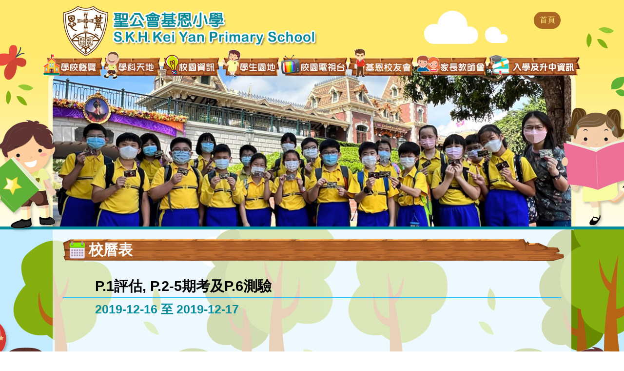

--- FILE ---
content_type: text/html; charset=UTF-8
request_url: https://skhkyps.edu.hk/calendar_detail.php?id=99
body_size: 5942
content:
<!DOCTYPE HTML>
<html>
<head>
<meta charset="utf-8">
<meta name="viewport" content="width=device-width, initial-scale=1.0, maximum-scale=1.0, user-scalable=0">
<title>SKH Kei Yan Primary School</title>
<link rel="shortcut icon" href="img/favicon.png" type="image/png">

<link href="https://fonts.googleapis.com/css?family=Oxygen:400,700" rel="stylesheet">
<link href="https://fonts.googleapis.com/css?family=Lato:400,400i,700,700i,900,900i" rel="stylesheet">
<link href="css/font-awesome.css" type="text/css" rel="stylesheet" />
<link href="css/font-linearicons.css" type="text/css" rel="stylesheet" />

<link href="css/style.css" type="text/css" rel="stylesheet" />
<link href="css/responsive.css" type="text/css" rel="stylesheet" />

<link href="owl-carousel/owl.carousel.css" rel="stylesheet">
</head>
<body>

<div id="wrap">
	<div id="header">
		<div class="overlay"></div>

<div id="top">
	<div class="container clearfix">
		<div class="logo"><a href="index.php"><img src="img/logo.png" /></a></div>
<!---
<br><img src="img/70index_LogoS.png" onclick="openWin()"></br>
--->
		 <div class="language-link pull-right hidden-xs">
                        <ul class="social-icon navbar-right">
                         
                           <li><a href="index.php">首頁</a></li>
                        </ul>
                    </div>
        <div class="mobile_btn"><a class="fa fa-bars"></a></div>
		<div class="menu_side">
			<div class="menu_area">
    <ul class="menu_list">
    	<li class="mobile_only"><a class="lv1" href="index.php">主頁</a></li>

      <!--   <li class="menu_1"><a class="lv1" href="index.php"><img src="./attachment/menu/1527651464GRWLi.png" />首頁</a></li>  -->
      
        <li class="menu_1"><a class="lv1" href="aboutus.php"><img src="./attachment/menu/1527651464GRWLi.png" />學校概覽<i class="fa fa-angle-right" aria-hidden="true"></i></a>
        	<ul class="dropdown_menu fallback">
                                      <li><a class="lv2" href="aboutus.php?id=11">校長的話</a></li>
                                      <li><a class="lv2" href="aboutus.php?id=10">學校概覽</a></li>
                                      <li><a class="lv2" href="aboutus.php?id=1">報告及計劃書</a></li>
                                      <li><a class="lv2" href="aboutus.php?id=14">基恩歷史</a></li>
                                      <li><a class="lv2" href="aboutus.php?id=15">歷任校監</a></li>
                                      <li><a class="lv2" href="aboutus.php?id=16">歷任校長</a></li>
                  
             <!--    <li><a class="lv2" href="introduction.php">學校概覽</a></li>
            	<li><a class="lv2" href="#">報告及計劃書</a></li>
            	<li><a class="lv2" target="_blank" href="attachment/upload/sceg1718.pdf">學校發展津貼</a></li>
            	<li><a class="lv2" href="#">16-17周年報告書</a></li>
            	<li><a class="lv2" href="#">17-18周年校務計劃</a></li>
            	<li><a class="lv2" href="#">15-18學校發展計劃</a></li>
            	<li><a class="lv2" href="#">12-15三年發展周期報告</a></li>
            	<li><a class="lv2" href="#">16-17校本課後學習支援計劃報告書</a></li>
            	<li><a class="lv2" href="#">17-18校本課後學習支援計劃</a></li>
            	<li><a class="lv2" href="#">加強學校行政管理津貼計劃書</a></li> -->
            </ul>
        </li>
        <li class="menu_2"><a class="lv1" href="subject.php"><img src="./attachment/menu/1705042306y9EKD.png" />學科天地<i class="fa fa-angle-right" aria-hidden="true"></i></a>
        	<ul class="dropdown_menu fallback">
            	                       <li><a class="lv2" href="subject.php?id=1">主題學習</a></li>
                                      <li><a class="lv2" href="subject.php?id=2">中文科</a></li>
                                      <li><a class="lv2" href="subject.php?id=3">英文科</a></li>
                                      <li><a class="lv2" href="subject.php?id=4">數學科</a></li>
                                      <li><a class="lv2" href="subject.php?id=5">常識 / 人文 /  科學科</a></li>
                                      <li><a class="lv2" href="subject.php?id=6">視藝科</a></li>
                                      <li><a class="lv2" href="subject.php?id=7">音樂科</a></li>
                                      <li><a class="lv2" href="subject.php?id=8">普通話科</a></li>
                                      <li><a class="lv2" href="subject.php?id=9">體育科</a></li>
                                      <li><a class="lv2" href="subject.php?id=10">圖書科</a></li>
                                      <li><a class="lv2" href="subject.php?id=11">電腦科</a></li>
                                      <li><a class="lv2" href="subject.php?id=12">宗教科</a></li>
                                      <li><a class="lv2" href="subject.php?id=13">資優教育</a></li>
                              </ul>
        </li>
        <li class="menu_3"><a class="lv1" href="information.php"><img src="./attachment/menu/1527651502WlL3a.png" />校園資訊<i class="fa fa-angle-right" aria-hidden="true"></i></a>
        	<ul class="dropdown_menu fallback">
            	                     <li><a class="lv2" href="information.php?id=2">校訊</a></li>
                                      <li><a class="lv2" href="information.php?id=5">教師資料</a></li>
                                        <li><a class="lv2" href="gallery.php">基恩小相簿</a></li>
                                        <li><a class="lv2" href="information.php?id=19">家長教室</a></li>
                                      <li><a class="lv2" href="information.php?id=20">精神健康資訊</a></li>
                                      <li><a class="lv2" href="information.php?id=7">校歌</a></li>
                                      <li><a class="lv2" href="information.php?id=8">餐前感謝歌</a></li>
                                      <li><a class="lv2" href="information.php?id=9">校車路線</a></li>
                                      <li><a class="lv2" href="information.php?id=10">校服資料</a></li>
                                      <li><a class="lv2" href="information.php?id=17">評估政策</a></li>
                                      <li><a class="lv2" href="information.php?id=14">招標/招聘</a></li>
                                      <li><a class="lv2" href="information.php?id=15">防止性騷擾政策</a></li>
                                      <li><a class="lv2" href="information.php?id=16">學校處理投訴機制及程序</a></li>
                              </ul>
        </li>
		<li class="menu_4"><a class="lv1" href="#"><img src="./attachment/menu/1527651521KHyjH.png" />學生園地<i class="fa fa-angle-right" aria-hidden="true"></i></a>
        	<ul class="dropdown_menu fallback">
                                      <li><a class="lv2" target="_blank" href="https://www.codensim.com/">CodeNSim</a></li>
                                       <li><a class="lv2" target="_blank" href="https://dystopia2153.com/accounts/login/?next=/logged-in">Dystopia2153</a></li>
                                       <li><a class="lv2" target="_blank" href="https://esda.skhkyps.edu.hk/school/#/login">ESDA 電子平台</a></li>
                                       <li><a class="lv2" target="_blank" href="https://classroom.google.com/h">Google Classroom</a></li>
                                       <li><a class="lv2" target="_blank" href="https://www.grwth.hk/">GRWTH</a></li>
                                       <li><a class="lv2" target="_blank" href="https://star.hkedcity.net/">HKedCity Star</a></li>
                                       <li><a class="lv2" target="_blank" href="https://aplus-platform.plgroup.hk/">APLUS</a></li>
                                       <li><a class="lv2" target="_blank" href="https://library.highlights.com/member/login">Highlights Library</a></li>
                                       <li><a class="lv2" target="_blank" href="http://canvas.hkedcity.net/">VLE</a></li>
                                       <li><a class="lv2" target="_blank" href="https://www.hkedcity.net/studentscheme/zh-hant/10sci">十分科學</a></li>
                                       <li><a class="lv2" target="_blank" href="https://www.hkedcity.net/studentscheme/zh-hant/chinesemaster">中文狀元挑戰計劃</a></li>
                                       <li><a class="lv2" target="_blank" href="https://www.edbchinese.hk/lexlist_ch/">香港小學學習字詞表</a></li>
                                       <li><a class="lv2" target="_blank" href="http://music.ilongman.com/index.php">朗文音樂</a></li>
                                       <li><a class="lv2" target="_blank" href="https://www.mers.hk/platform/prigs2/student/">現代常識網</a></li>
                                       <li><a class="lv2" target="_blank" href="https://isolution.oupchina.com.hk/">啟思中國語文</a></li>
                                       <li><a class="lv2" target="_blank" href="https://isolution.oupchina.com.hk/">啟思英文學習網</a></li>
                                       <li><a class="lv2" target="_blank" href="http://ephpmaths.ephhk.com/student/">教育數學網</a></li>
                                       <li><a class="lv2" target="_blank" href="http://hk.drpcfamily.com.hk/">電腦科網上平台</a></li>
                                       <li><a class="lv2" target="_blank" href="http://www.libraryceo.com/skhkyps/opac">學校圖書館</a></li>
                                      <li><a class="lv2" href="student.php?id=7">好網推介</a></li>
                                       <li><a class="lv2" target="_blank" href="https://children.moc.gov.tw/index">兒童文化館</a></li>
                                       <li><a class="lv2" target="_blank" href="https://ephgs.ephhk.com/student/">今日常識新領域</a></li>
                                       <li><a class="lv2" target="_blank" href="https://www.hongkonggames.hk/hkg2024/tc/content/aboutHkg/overview.html">第九屆全港運動會</a></li>
                              	<!-- <li><a class="lv2" target="_blank" href="http://intranet.skhkyps.edu.hk/it-school/">myIT-School</a></li>
            	<li><a class="lv2" target="_blank" href="http://pmaths.mers.hk/edu_platform/login/student/primary/mathsIII/index.php">現代數學網</a></li>
            	<li><a class="lv2" target="_blank" href="http://ple.ilongman.com/index.php">朗文英文學習網</a></li>
            	<li><a class="lv2" target="_blank" href="http://music.ilongman.com/index.php">朗文音樂</a></li>
            	<li><a class="lv2" target="_blank" href="http://hk.drpcfamily.com.hk/">電腦科網上平台</a></li>
            	<li><a class="lv2" target="_blank" href="http://esda.skhkyps.edu.hk/esda/login.php">ESDA 電子平台</a></li>
            	<li><a class="lv2" target="_blank" href="#">好網推介</a></li> -->
            </ul>
        </li>
	<!-- 	<li class="menu_5"><a class="lv1" href="#"><img src="./attachment/menu/1705042549JUjzi.png" />教師園地<i class="fa fa-angle-right" aria-hidden="true"></i></a>
        	<ul class="dropdown_menu fallback">
            	                       <li><a class="lv2" target="_blank" href="https://www.grwth.hk/">GRWTH</a></li>
                                       <li><a class="lv2" target="_blank" href="https://vle.hkedcity.net/">VLE HKECITY</a></li>
                                       <li><a class="lv2" target="_blank" href="https://star.hkedcity.net/">HKedCity Star</a></li>
                                       <li><a class="lv2" target="_blank" href="https://emm.edcity.hk/category/%E6%95%99%E8%82%B2%E9%9B%BB%E8%A6%96+Educational+Televsion+Programmes/187438543">ETV教育電視</a></li>
                                       <li><a class="lv2" target="_blank" href="https://skhkyps.sams.edu.hk/jsp/login.jsp">WebSAMS</a></li>
                                       <li><a class="lv2" target="_blank" href="http://eservices.edb.gov.hk/">eServices</a></li>
                                       <li><a class="lv2" target="_blank" href="https://esda.skhkyps.edu.hk/school/#/login">ESDA 電子平台</a></li>
                                       <li><a class="lv2" target="_blank" href="http://grns.wlpl.com.hk/">新編成長列車</a></li>
                                       <li><a class="lv2" target="_blank" href="https://sites.google.com/skhkyps.edu.hk/live/%E6%A0%A1%E5%9C%92%E7%9B%B4%E6%92%AD?authuser=0">校園直播</a></li>
                                       <li><a class="lv2" target="_blank" href="http://www.libraryceo.com/skhkyps/admin/login.php">學校圖書館</a></li>
                              </ul>
        </li> -->
		<li class="menu_5"><a class="lv1" href="campustv.php"><img src="./attachment/menu/1527651539PDnes.png" />校園電視台</a></li>


         <li class="menu_6"><a class="lv1" href="alumni.php"><img src="./attachment/menu/1705042549JUjzi.png" />基恩校友會<i class="fa fa-angle-right" aria-hidden="true"></i></a>
           <ul class="dropdown_menu fallback">
                                    <li><a class="lv2" target="_blank" href="https://www.facebook.com/profile.php?id=100089941063157">校友會Facebook專頁</a></li>
                                      <li><a class="lv2" href="alumni.php?id=10">校友校董選舉</a></li>
                                      <li><a class="lv2" href="alumni.php?id=2">會章</a></li>
                                      <li><a class="lv2" href="alumni.php?id=3">校友執委會</a></li>
                                      <li><a class="lv2" href="alumni.php?id=5">入會申請</a></li>
                                       <li><a class="lv2"  href="alumnigallery.php">活動照片</a></li>
                                      <li><a class="lv2" href="alumni.php?id=12">校友會會員大會</a></li>
                                  </ul>

              </li>
           <li class="menu_7"><a class="lv1" href="pta.php"><img src="./attachment/menu/1574731760Melc.png" />家長教師會<i class="fa fa-angle-right" aria-hidden="true"></i></a>
          <ul class="dropdown_menu fallback">
                                   <li><a class="lv2" href="pta.php?id=8">家長校董選舉規則</a></li>
                                      <li><a class="lv2" href="pta.php?id=2">委員資料及聯絡</a></li>
                                         <li><a class="lv2"  href="ptagallery.php">活動照片</a></li>
                                         <li><a class="lv2" href="pta.php?id=5">會章</a></li>
                                       <li><a class="lv2" target="_blank" href="attachment/upload/pta_books.pdf">藏書書目</a></li>
                              </ul>
        </li>
        <li class="menu_8"><a class="lv1" href="admission.php"><img src="./attachment/menu/1542006542lRWG6.png" />入學及升中資訊<i class="fa fa-angle-right" aria-hidden="true"></i></a>
            <ul class="dropdown_menu fallback">
                                   <li><a class="lv2" href="admission.php?id=7">小一入學資料</a></li>
                                      <li><a class="lv2" href="admission.php?id=9">插班生資料</a></li>
                                      <li><a class="lv2" href="admission.php?id=1">升中派位</a></li>
                                      <li><a class="lv2" href="admission.php?id=2">派位結果</a></li>
                                      <li><a class="lv2" href="admission.php?id=3">升中選校辦法</a></li>
                                      <li><a class="lv2" href="admission.php?id=4">部份中學舉辦之簡介會資料</a></li>
                                      <li><a class="lv2" href="admission.php?id=6">參考資料</a></li>
                                      <li><a class="lv2" href="admission.php?id=8">傳媒厚愛</a></li>
                                  </ul>
                </li> 
          
    	
        <li class="mobile_only"><a class="lv1" href="teacher.php">教師園地<i class="fa fa-angle-right" aria-hidden="true"></i></a>
        	<ul class="dropdown_menu fallback">
            	                       <li><a class="lv2" target="_blank" href="https://www.grwth.hk/">GRWTH</a></li>
                                       <li><a class="lv2" target="_blank" href="https://vle.hkedcity.net/">VLE HKECITY</a></li>
                                       <li><a class="lv2" target="_blank" href="https://star.hkedcity.net/">HKedCity Star</a></li>
                                       <li><a class="lv2" target="_blank" href="https://emm.edcity.hk/category/%E6%95%99%E8%82%B2%E9%9B%BB%E8%A6%96+Educational+Televsion+Programmes/187438543">ETV教育電視</a></li>
                                       <li><a class="lv2" target="_blank" href="https://skhkyps.sams.edu.hk/jsp/login.jsp">WebSAMS</a></li>
                                       <li><a class="lv2" target="_blank" href="http://eservices.edb.gov.hk/">eServices</a></li>
                                       <li><a class="lv2" target="_blank" href="https://esda.skhkyps.edu.hk/school/#/login">ESDA 電子平台</a></li>
                                       <li><a class="lv2" target="_blank" href="http://grns.wlpl.com.hk/">新編成長列車</a></li>
                                       <li><a class="lv2" target="_blank" href="https://sites.google.com/skhkyps.edu.hk/live/%E6%A0%A1%E5%9C%92%E7%9B%B4%E6%92%AD?authuser=0">校園直播</a></li>
                                       <li><a class="lv2" target="_blank" href="http://www.libraryceo.com/skhkyps/admin/login.php">學校圖書館</a></li>
                              </ul>
        </li>
        
    	<li class="mobile_only"><a class="lv1" href="contactus.php">聯絡我們</a></li>
    </ul>
</div>        </div>
	</div>
</div>

<script>

let myWindow;

function openWin() {
  myWindow = window.open("70Anni/70indexNew.php", "_blank", "toolbar=no,scrollbars=no,menubar=no,location=no,resizable=no,top=100,left=100,width=1300,height=800");
}

</script>        
        <div id="banner">
            <div class="container clearfix">
                <div class="banner_area">
                    <div class="banner_alpha"><img src="img/banner_alpha.png" /></div>
                    <div class="inner_banner"><img src="img/inner_banner_gallery.jpg" /></div>
                </div>
                <div class="student_img student_img_1"><img src="img/student_img_1.png" /></div>
                <div class="student_img student_img_2"><img src="img/student_img_2.png" /></div>
            </div>
        </div>
    </div>
    
	<div id="main">
    	<div class="container">
            <div class="student_img student_img_3"><img src="img/student_img_3.png" /></div>
            <div class="student_img student_img_4"><img src="img/student_img_4.png" /></div>
            <div class="content_area">
            	<div class="title_area"><img src="img/title_icon_calendar.png" /><span>校曆表</span></div>
                <div class="content clearfix">
                	<div class="calendar_detail">
                        <div class="calendar_detail_title">P.1評估, P.2-5期考及P.6測驗</div>
                        <div class="calendar_detail_info">
                        	                            	<div class="calendar_detail_date"> 2019-12-16 至 2019-12-17</div>
                                                    	<div class="calendar_detail_desc"></div>
                        </div>
                    </div>
                </div>
            </div>
        </div>
    </div>
    
    <div id="quicklink">
    <div class="container">
        <div class="quicklink_area">
            <div class="quicklink_list owl-carousel">
                                     <div class="quicklink_item">
                    <div class="quicklink"><a target="_blank" href="https://hkskheducation.org/"><img src="./attachment/link/1732180643w2kO.png" /></a></div>
                </div>
                                     <div class="quicklink_item">
                    <div class="quicklink"><a target="_blank" href="http://www.libraryceo.com/skhkyps/opac"><img src="./attachment/link/1531554780zTPir.png" /></a></div>
                </div>
                                     <div class="quicklink_item">
                    <div class="quicklink"><a target="_blank" href="https://www.grwth.hk/"><img src="./attachment/link/1567734115y9Bmf.png" /></a></div>
                </div>
                                     <div class="quicklink_item">
                    <div class="quicklink"><a target="_blank" href="http://canvas.hkedcity.net/"><img src="./attachment/link/15946973581Jalx.jpg" /></a></div>
                </div>
                                     <div class="quicklink_item">
                    <div class="quicklink"><a target="_blank" href="http://www.drpcfamily.com.hk/"><img src="./attachment/link/1531554834YZHL1.png" /></a></div>
                </div>
                                     <div class="quicklink_item">
                    <div class="quicklink"><a target="_blank" href="https://isolution.oupchina.com.hk/"><img src="./attachment/link/1631515300nBCl7.png" /></a></div>
                </div>
                                     <div class="quicklink_item">
                    <div class="quicklink"><a target="_blank" href="http://www.skhkyps.edu.hk/channel.php"><img src="./attachment/link/1548916333BVpOi.png" /></a></div>
                </div>
                                     <div class="quicklink_item">
                    <div class="quicklink"><a target="_blank" href="https://www.parent.edu.hk/"><img src="./attachment/link/1623715815NDTbQ.jpg" /></a></div>
                </div>
                                     <div class="quicklink_item">
                    <div class="quicklink"><a target="_blank" href="https://www.parent.edu.hk/%e5%b0%88%e9%a1%8c/%e6%b4%bb%e5%8b%95%e8%b3%87%e8%a8%8a%e7%ab%99"><img src="./attachment/link/1623716158ZP43E.jpg" /></a></div>
                </div>
                 
           <!--                      <div class="quicklink_item">
                    <div class="quicklink"><img src="img/quick_link_img_1.jpg" /></div>
                </div>
                                <div class="quicklink_item">
                    <div class="quicklink"><img src="img/quick_link_img_1.jpg" /></div>
                </div>
                                <div class="quicklink_item">
                    <div class="quicklink"><img src="img/quick_link_img_1.jpg" /></div>
                </div>
                                <div class="quicklink_item">
                    <div class="quicklink"><img src="img/quick_link_img_1.jpg" /></div>
                </div>
                                <div class="quicklink_item">
                    <div class="quicklink"><img src="img/quick_link_img_1.jpg" /></div>
                </div>
                                <div class="quicklink_item">
                    <div class="quicklink"><img src="img/quick_link_img_1.jpg" /></div>
                </div>
                                <div class="quicklink_item">
                    <div class="quicklink"><img src="img/quick_link_img_1.jpg" /></div>
                </div>
                                <div class="quicklink_item">
                    <div class="quicklink"><img src="img/quick_link_img_1.jpg" /></div>
                </div>
                 -->
            </div>
        </div>
    </div>
</div>

<div id="footer">
    <div class="container clearfix">
    	<div class="footer_contact">
        	<p><i class="fa fa-map-marker" aria-hidden="true"></i>地址： 中環荷李活道109號</p>
            <p><i class="fa fa-envelope-o" aria-hidden="true"></i>電郵： <a href="mailto:info@skhkyps.edu.hk">info@skhkyps.edu.hk</a></p>
            <p><i class="fa fa-phone" aria-hidden="true"></i>電話： 2524 0896</p>
            <p><i class="fa fa-fax" aria-hidden="true"></i>傳真： 2521 7247</p>
        </div>
    	<div class="footer_menu">
        	<ul>
            	<li class="menu_1"><a href="#"><img src="img/footer_1.png" /></a>
                    <ul class="dropup_menu fallback">
                                       <li><a class="lv2" target="_blank" href="https://www.grwth.hk/">GRWTH</a></li>
                                       <li><a class="lv2" target="_blank" href="https://vle.hkedcity.net/">VLE HKECITY</a></li>
                                       <li><a class="lv2" target="_blank" href="https://star.hkedcity.net/">HKedCity Star</a></li>
                                       <li><a class="lv2" target="_blank" href="https://emm.edcity.hk/category/%E6%95%99%E8%82%B2%E9%9B%BB%E8%A6%96+Educational+Televsion+Programmes/187438543">ETV教育電視</a></li>
                                       <li><a class="lv2" target="_blank" href="https://skhkyps.sams.edu.hk/jsp/login.jsp">WebSAMS</a></li>
                                       <li><a class="lv2" target="_blank" href="http://eservices.edb.gov.hk/">eServices</a></li>
                                       <li><a class="lv2" target="_blank" href="https://esda.skhkyps.edu.hk/school/#/login">ESDA 電子平台</a></li>
                                       <li><a class="lv2" target="_blank" href="http://grns.wlpl.com.hk/">新編成長列車</a></li>
                                       <li><a class="lv2" target="_blank" href="https://sites.google.com/skhkyps.edu.hk/live/%E6%A0%A1%E5%9C%92%E7%9B%B4%E6%92%AD?authuser=0">校園直播</a></li>
                                       <li><a class="lv2" target="_blank" href="http://www.libraryceo.com/skhkyps/admin/login.php">學校圖書館</a></li>
                              </ul></li>
            	<!-- <li class="menu_2"><a href="admission.php"><img src="img/footer_menu_2.png" /></a></li> -->
            	<li class="menu_3"><a href="contactus.php"><img src="img/footer_menu_3.png" /></a></li>
            </ul>
        </div>
        <div class="copyright">
        	<p>©2024 S.K.H. Kei Yan Primary School. All Rights Reserved.</p>
        	<p><a href="http://www.easttech.com.hk" target="_blank">Web Design By East Technologies</a></p>
        </div>
    </div>
</div></div>

<div id="mobile_menu"><div class="menu_area">
    <ul class="menu_list">
    	<li class="mobile_only"><a class="lv1" href="index.php">主頁</a></li>

      <!--   <li class="menu_1"><a class="lv1" href="index.php"><img src="./attachment/menu/1527651464GRWLi.png" />首頁</a></li>  -->
      
        <li class="menu_1"><a class="lv1" href="aboutus.php"><img src="./attachment/menu/1527651464GRWLi.png" />學校概覽<i class="fa fa-angle-right" aria-hidden="true"></i></a>
        	<ul class="dropdown_menu fallback">
                                      <li><a class="lv2" href="aboutus.php?id=11">校長的話</a></li>
                                      <li><a class="lv2" href="aboutus.php?id=10">學校概覽</a></li>
                                      <li><a class="lv2" href="aboutus.php?id=1">報告及計劃書</a></li>
                                      <li><a class="lv2" href="aboutus.php?id=14">基恩歷史</a></li>
                                      <li><a class="lv2" href="aboutus.php?id=15">歷任校監</a></li>
                                      <li><a class="lv2" href="aboutus.php?id=16">歷任校長</a></li>
                  
             <!--    <li><a class="lv2" href="introduction.php">學校概覽</a></li>
            	<li><a class="lv2" href="#">報告及計劃書</a></li>
            	<li><a class="lv2" target="_blank" href="attachment/upload/sceg1718.pdf">學校發展津貼</a></li>
            	<li><a class="lv2" href="#">16-17周年報告書</a></li>
            	<li><a class="lv2" href="#">17-18周年校務計劃</a></li>
            	<li><a class="lv2" href="#">15-18學校發展計劃</a></li>
            	<li><a class="lv2" href="#">12-15三年發展周期報告</a></li>
            	<li><a class="lv2" href="#">16-17校本課後學習支援計劃報告書</a></li>
            	<li><a class="lv2" href="#">17-18校本課後學習支援計劃</a></li>
            	<li><a class="lv2" href="#">加強學校行政管理津貼計劃書</a></li> -->
            </ul>
        </li>
        <li class="menu_2"><a class="lv1" href="subject.php"><img src="./attachment/menu/1705042306y9EKD.png" />學科天地<i class="fa fa-angle-right" aria-hidden="true"></i></a>
        	<ul class="dropdown_menu fallback">
            	                       <li><a class="lv2" href="subject.php?id=1">主題學習</a></li>
                                      <li><a class="lv2" href="subject.php?id=2">中文科</a></li>
                                      <li><a class="lv2" href="subject.php?id=3">英文科</a></li>
                                      <li><a class="lv2" href="subject.php?id=4">數學科</a></li>
                                      <li><a class="lv2" href="subject.php?id=5">常識 / 人文 /  科學科</a></li>
                                      <li><a class="lv2" href="subject.php?id=6">視藝科</a></li>
                                      <li><a class="lv2" href="subject.php?id=7">音樂科</a></li>
                                      <li><a class="lv2" href="subject.php?id=8">普通話科</a></li>
                                      <li><a class="lv2" href="subject.php?id=9">體育科</a></li>
                                      <li><a class="lv2" href="subject.php?id=10">圖書科</a></li>
                                      <li><a class="lv2" href="subject.php?id=11">電腦科</a></li>
                                      <li><a class="lv2" href="subject.php?id=12">宗教科</a></li>
                                      <li><a class="lv2" href="subject.php?id=13">資優教育</a></li>
                              </ul>
        </li>
        <li class="menu_3"><a class="lv1" href="information.php"><img src="./attachment/menu/1527651502WlL3a.png" />校園資訊<i class="fa fa-angle-right" aria-hidden="true"></i></a>
        	<ul class="dropdown_menu fallback">
            	                     <li><a class="lv2" href="information.php?id=2">校訊</a></li>
                                      <li><a class="lv2" href="information.php?id=5">教師資料</a></li>
                                        <li><a class="lv2" href="gallery.php">基恩小相簿</a></li>
                                        <li><a class="lv2" href="information.php?id=19">家長教室</a></li>
                                      <li><a class="lv2" href="information.php?id=20">精神健康資訊</a></li>
                                      <li><a class="lv2" href="information.php?id=7">校歌</a></li>
                                      <li><a class="lv2" href="information.php?id=8">餐前感謝歌</a></li>
                                      <li><a class="lv2" href="information.php?id=9">校車路線</a></li>
                                      <li><a class="lv2" href="information.php?id=10">校服資料</a></li>
                                      <li><a class="lv2" href="information.php?id=17">評估政策</a></li>
                                      <li><a class="lv2" href="information.php?id=14">招標/招聘</a></li>
                                      <li><a class="lv2" href="information.php?id=15">防止性騷擾政策</a></li>
                                      <li><a class="lv2" href="information.php?id=16">學校處理投訴機制及程序</a></li>
                              </ul>
        </li>
		<li class="menu_4"><a class="lv1" href="#"><img src="./attachment/menu/1527651521KHyjH.png" />學生園地<i class="fa fa-angle-right" aria-hidden="true"></i></a>
        	<ul class="dropdown_menu fallback">
                                      <li><a class="lv2" target="_blank" href="https://www.codensim.com/">CodeNSim</a></li>
                                       <li><a class="lv2" target="_blank" href="https://dystopia2153.com/accounts/login/?next=/logged-in">Dystopia2153</a></li>
                                       <li><a class="lv2" target="_blank" href="https://esda.skhkyps.edu.hk/school/#/login">ESDA 電子平台</a></li>
                                       <li><a class="lv2" target="_blank" href="https://classroom.google.com/h">Google Classroom</a></li>
                                       <li><a class="lv2" target="_blank" href="https://www.grwth.hk/">GRWTH</a></li>
                                       <li><a class="lv2" target="_blank" href="https://star.hkedcity.net/">HKedCity Star</a></li>
                                       <li><a class="lv2" target="_blank" href="https://aplus-platform.plgroup.hk/">APLUS</a></li>
                                       <li><a class="lv2" target="_blank" href="https://library.highlights.com/member/login">Highlights Library</a></li>
                                       <li><a class="lv2" target="_blank" href="http://canvas.hkedcity.net/">VLE</a></li>
                                       <li><a class="lv2" target="_blank" href="https://www.hkedcity.net/studentscheme/zh-hant/10sci">十分科學</a></li>
                                       <li><a class="lv2" target="_blank" href="https://www.hkedcity.net/studentscheme/zh-hant/chinesemaster">中文狀元挑戰計劃</a></li>
                                       <li><a class="lv2" target="_blank" href="https://www.edbchinese.hk/lexlist_ch/">香港小學學習字詞表</a></li>
                                       <li><a class="lv2" target="_blank" href="http://music.ilongman.com/index.php">朗文音樂</a></li>
                                       <li><a class="lv2" target="_blank" href="https://www.mers.hk/platform/prigs2/student/">現代常識網</a></li>
                                       <li><a class="lv2" target="_blank" href="https://isolution.oupchina.com.hk/">啟思中國語文</a></li>
                                       <li><a class="lv2" target="_blank" href="https://isolution.oupchina.com.hk/">啟思英文學習網</a></li>
                                       <li><a class="lv2" target="_blank" href="http://ephpmaths.ephhk.com/student/">教育數學網</a></li>
                                       <li><a class="lv2" target="_blank" href="http://hk.drpcfamily.com.hk/">電腦科網上平台</a></li>
                                       <li><a class="lv2" target="_blank" href="http://www.libraryceo.com/skhkyps/opac">學校圖書館</a></li>
                                      <li><a class="lv2" href="student.php?id=7">好網推介</a></li>
                                       <li><a class="lv2" target="_blank" href="https://children.moc.gov.tw/index">兒童文化館</a></li>
                                       <li><a class="lv2" target="_blank" href="https://ephgs.ephhk.com/student/">今日常識新領域</a></li>
                                       <li><a class="lv2" target="_blank" href="https://www.hongkonggames.hk/hkg2024/tc/content/aboutHkg/overview.html">第九屆全港運動會</a></li>
                              	<!-- <li><a class="lv2" target="_blank" href="http://intranet.skhkyps.edu.hk/it-school/">myIT-School</a></li>
            	<li><a class="lv2" target="_blank" href="http://pmaths.mers.hk/edu_platform/login/student/primary/mathsIII/index.php">現代數學網</a></li>
            	<li><a class="lv2" target="_blank" href="http://ple.ilongman.com/index.php">朗文英文學習網</a></li>
            	<li><a class="lv2" target="_blank" href="http://music.ilongman.com/index.php">朗文音樂</a></li>
            	<li><a class="lv2" target="_blank" href="http://hk.drpcfamily.com.hk/">電腦科網上平台</a></li>
            	<li><a class="lv2" target="_blank" href="http://esda.skhkyps.edu.hk/esda/login.php">ESDA 電子平台</a></li>
            	<li><a class="lv2" target="_blank" href="#">好網推介</a></li> -->
            </ul>
        </li>
	<!-- 	<li class="menu_5"><a class="lv1" href="#"><img src="./attachment/menu/1705042549JUjzi.png" />教師園地<i class="fa fa-angle-right" aria-hidden="true"></i></a>
        	<ul class="dropdown_menu fallback">
            	                       <li><a class="lv2" target="_blank" href="https://www.grwth.hk/">GRWTH</a></li>
                                       <li><a class="lv2" target="_blank" href="https://vle.hkedcity.net/">VLE HKECITY</a></li>
                                       <li><a class="lv2" target="_blank" href="https://star.hkedcity.net/">HKedCity Star</a></li>
                                       <li><a class="lv2" target="_blank" href="https://emm.edcity.hk/category/%E6%95%99%E8%82%B2%E9%9B%BB%E8%A6%96+Educational+Televsion+Programmes/187438543">ETV教育電視</a></li>
                                       <li><a class="lv2" target="_blank" href="https://skhkyps.sams.edu.hk/jsp/login.jsp">WebSAMS</a></li>
                                       <li><a class="lv2" target="_blank" href="http://eservices.edb.gov.hk/">eServices</a></li>
                                       <li><a class="lv2" target="_blank" href="https://esda.skhkyps.edu.hk/school/#/login">ESDA 電子平台</a></li>
                                       <li><a class="lv2" target="_blank" href="http://grns.wlpl.com.hk/">新編成長列車</a></li>
                                       <li><a class="lv2" target="_blank" href="https://sites.google.com/skhkyps.edu.hk/live/%E6%A0%A1%E5%9C%92%E7%9B%B4%E6%92%AD?authuser=0">校園直播</a></li>
                                       <li><a class="lv2" target="_blank" href="http://www.libraryceo.com/skhkyps/admin/login.php">學校圖書館</a></li>
                              </ul>
        </li> -->
		<li class="menu_5"><a class="lv1" href="campustv.php"><img src="./attachment/menu/1527651539PDnes.png" />校園電視台</a></li>


         <li class="menu_6"><a class="lv1" href="alumni.php"><img src="./attachment/menu/1705042549JUjzi.png" />基恩校友會<i class="fa fa-angle-right" aria-hidden="true"></i></a>
           <ul class="dropdown_menu fallback">
                                    <li><a class="lv2" target="_blank" href="https://www.facebook.com/profile.php?id=100089941063157">校友會Facebook專頁</a></li>
                                      <li><a class="lv2" href="alumni.php?id=10">校友校董選舉</a></li>
                                      <li><a class="lv2" href="alumni.php?id=2">會章</a></li>
                                      <li><a class="lv2" href="alumni.php?id=3">校友執委會</a></li>
                                      <li><a class="lv2" href="alumni.php?id=5">入會申請</a></li>
                                       <li><a class="lv2"  href="alumnigallery.php">活動照片</a></li>
                                      <li><a class="lv2" href="alumni.php?id=12">校友會會員大會</a></li>
                                  </ul>

              </li>
           <li class="menu_7"><a class="lv1" href="pta.php"><img src="./attachment/menu/1574731760Melc.png" />家長教師會<i class="fa fa-angle-right" aria-hidden="true"></i></a>
          <ul class="dropdown_menu fallback">
                                   <li><a class="lv2" href="pta.php?id=8">家長校董選舉規則</a></li>
                                      <li><a class="lv2" href="pta.php?id=2">委員資料及聯絡</a></li>
                                         <li><a class="lv2"  href="ptagallery.php">活動照片</a></li>
                                         <li><a class="lv2" href="pta.php?id=5">會章</a></li>
                                       <li><a class="lv2" target="_blank" href="attachment/upload/pta_books.pdf">藏書書目</a></li>
                              </ul>
        </li>
        <li class="menu_8"><a class="lv1" href="admission.php"><img src="./attachment/menu/1542006542lRWG6.png" />入學及升中資訊<i class="fa fa-angle-right" aria-hidden="true"></i></a>
            <ul class="dropdown_menu fallback">
                                   <li><a class="lv2" href="admission.php?id=7">小一入學資料</a></li>
                                      <li><a class="lv2" href="admission.php?id=9">插班生資料</a></li>
                                      <li><a class="lv2" href="admission.php?id=1">升中派位</a></li>
                                      <li><a class="lv2" href="admission.php?id=2">派位結果</a></li>
                                      <li><a class="lv2" href="admission.php?id=3">升中選校辦法</a></li>
                                      <li><a class="lv2" href="admission.php?id=4">部份中學舉辦之簡介會資料</a></li>
                                      <li><a class="lv2" href="admission.php?id=6">參考資料</a></li>
                                      <li><a class="lv2" href="admission.php?id=8">傳媒厚愛</a></li>
                                  </ul>
                </li> 
          
    	
        <li class="mobile_only"><a class="lv1" href="teacher.php">教師園地<i class="fa fa-angle-right" aria-hidden="true"></i></a>
        	<ul class="dropdown_menu fallback">
            	                       <li><a class="lv2" target="_blank" href="https://www.grwth.hk/">GRWTH</a></li>
                                       <li><a class="lv2" target="_blank" href="https://vle.hkedcity.net/">VLE HKECITY</a></li>
                                       <li><a class="lv2" target="_blank" href="https://star.hkedcity.net/">HKedCity Star</a></li>
                                       <li><a class="lv2" target="_blank" href="https://emm.edcity.hk/category/%E6%95%99%E8%82%B2%E9%9B%BB%E8%A6%96+Educational+Televsion+Programmes/187438543">ETV教育電視</a></li>
                                       <li><a class="lv2" target="_blank" href="https://skhkyps.sams.edu.hk/jsp/login.jsp">WebSAMS</a></li>
                                       <li><a class="lv2" target="_blank" href="http://eservices.edb.gov.hk/">eServices</a></li>
                                       <li><a class="lv2" target="_blank" href="https://esda.skhkyps.edu.hk/school/#/login">ESDA 電子平台</a></li>
                                       <li><a class="lv2" target="_blank" href="http://grns.wlpl.com.hk/">新編成長列車</a></li>
                                       <li><a class="lv2" target="_blank" href="https://sites.google.com/skhkyps.edu.hk/live/%E6%A0%A1%E5%9C%92%E7%9B%B4%E6%92%AD?authuser=0">校園直播</a></li>
                                       <li><a class="lv2" target="_blank" href="http://www.libraryceo.com/skhkyps/admin/login.php">學校圖書館</a></li>
                              </ul>
        </li>
        
    	<li class="mobile_only"><a class="lv1" href="contactus.php">聯絡我們</a></li>
    </ul>
</div></div>

<script src="js/jquery-1.12.4.min.js" type="text/javascript" ></script>
<script src="js/jquery-ui.js" type="text/javascript" ></script>
<script src="js/jquery.touchSwipe.js" type="text/javascript" ></script>
<script src="js/jquery.tap.js" type="text/javascript" ></script>

<script src="owl-carousel/owl.carousel.js"></script>

<script type="text/javascript">
var scrolling = new Array();

function autoScroll(element, target){
	var scrollTarget = $(target); //$(element).find('.news_list');
	var scrollPosition = scrollTarget.find('.item:eq(0)').outerHeight();
	
	scrollTarget.find('.item:eq(0)').clone().appendTo(scrollTarget);
	scrollTarget.stop().animate({"margin-top":"-"+scrollPosition+"px"}, 500, function() {
		scrollTarget.find('.item:eq(0)').remove();
		scrollTarget.css({"margin-top": 0});
	});
}

function checkScrollHeight(idname, element, target, speed){
	if ( $(target).height() > $(element).height() ){
		scrolling[idname] = setInterval(function(){ autoScroll($(element), $(target)) }, speed);
		
		$(element).hover(function(){
			clearInterval(scrolling[idname]);
		}, function() {
			scrolling = setInterval(function(){ autoScroll($(element), $(target)) }, speed);
		});
	}
}

$(window).load(function(){
	/* index function */
	if ( $('.banner_show .banner').length > 1 ){
		$('.banner_show').owlCarousel({
			items: 1,
			loop: true, 
			smartSpeed: 1000, 
			autoplay: true,
			autoplayTimeout: 5000,
			autoplayHoverPause: false,
			nav: false,
			dots: true
		});
	} else if ( $('.banner_show .banner').length == 1 ){
		$('.banner_show').show();
	}
	
	/* gallery detail photo function */
	$('.sub_photo_item:first-child .sub_photo').addClass('active');
	
	$('.sub_photo_list').owlCarousel({
		items: 5,
		margin: 16,
		smartSpeed: 1000, 
		loop: false, 
		nav: true,
		navText: ['', ''],
		dots: false,
		responsiveClass:true,
		responsive:{
			0:{	items:2, margin:10 },
			414:{ items:3, margin:10 },
			768:{ items:4, margin:10 },
			1064:{ items:5, margin:16 }
		}
	});
	
	$('.sub_photo a').on('click', function(e){
		e.preventDefault();
		var newPhoto = $(this).attr('href');
		$('.sub_photo.active').removeClass('active');
		$(this).parent().addClass('active');
		$('.large_photo .photo img').stop().fadeTo(500, 0.01, function(){
			$(this).attr('src', newPhoto);
			$(this).stop().fadeTo(500, 1);
		});
	});
	
	$('.large_photo .row_prev, .large_photo .row_next').on('click', function(e){
		var subPhotoTarget = '';
		if ( $(e.target).is('.row_prev') ){
			subPhotoTarget = $('.sub_photo.active').parent().parent().prev();
		} else if ( $(e.target).is('.row_next') ){
			subPhotoTarget = $('.sub_photo.active').parent().parent().next();
		}
		
		if ( subPhotoTarget.length <= 0 ){ return false; }
		subPhotoTarget.find('.sub_photo a').trigger('click');
	});
});

$(document).ready(function(){
	$('.fallback').hide().removeClass('fallback');
	
	$('#top .menu_area > ul.menu_list > li').hover(function(){
		$('ul.dropdown_menu', this).stop().slideDown(300);
	}, function(){
		$('ul.dropdown_menu', this).stop().slideUp(300);
	});

	$('#footer .footer_menu li').hover(function(){
		$('ul.dropup_menu', this).stop().slideDown(300);
	}, function(){
		$('ul.dropup_menu', this).stop().slideUp(300);
	});
	
	$('.editor_content table').each(function(index, element){
		$(element).after('<div class="table_area"></div>');
		$(element).appendTo($(element).next('.table_area'));
    });
	
	$('.left_side select').change(function(){
		var url = $(this).val();
		if(url.substring(0,4) == "http" || url.substring(0,2) == "//"){
			window.open(url);
		}else{
			window.location.href = url;
		}
	});
	
	$('.multipage select').change(function(){
		window.location.href = $(this).val();
	});
	
    /* index function */
	$('.index_box_item .index_box_photo').owlCarousel({
		items: 1,
		margin: 10,
		loop: true, 
		smartSpeed: 1000, 
		nav: true,
		navText: ['', ''],
		navClass: ['owl-prev fa fa-chevron-left', 'owl-next fa fa-chevron-right'],
		dots: false/*,
		onInitialized: callback,
		onChanged: callback*/
	}).on('changed.owl.carousel',function(property){
		var currentTarget = $(property.target).find('.owl-item').eq(property.item.index);
		var currentInfoArea = $(property.target).parent().next();
    	var title = currentTarget.find('.photo_item .photo img').data('title');
		var date = currentTarget.find('.photo_item .photo img').data('date');
		currentInfoArea.find('p').text(title);
		currentInfoArea.find('p.date').text(date);
	});
	
	$('.quicklink_list').owlCarousel({
		items: 8,
		margin: 14,
		loop: true, 
		smartSpeed: 1000, 
		nav: true,
		navText: ['', ''],
		navClass: ['owl-prev fa fa-chevron-circle-left', 'owl-next fa fa-chevron-circle-right'],
		dots: false,
		responsiveClass:true,
		responsive:{
			0:{	items:2 },
			375:{ items:3 },
			480:{ items:4 },
			768:{ items:6 },
			1000:{ items:7 },
			1064:{ items:8 }
		}
	});
	
	checkScrollHeight('news', $('.index_news_list'), $('.index_news_list ul'), 5000);

/*------------------------ Mobile Menu Function ------------------------*/
	var offcanvas_open = false;
	var offcanvas_from_left = false;
	
	function offcanvas_right(){
		$('html').addClass('openResponsive');
		
		offcanvas_open = true;
		offcanvas_from_left = true;
	}
	
	function offcanvas_close(){
		if (offcanvas_open === true) {
			$('html').removeClass('openResponsive');
			$(".dropdown_menu").slideUp(0);
			$(".openDrop").removeClass('openDrop');
			offcanvas_open = false;
			offcanvas_from_left = false;
		}
	}

	$(".mobile_btn").on('click', function() {
		offcanvas_right();
	});

	$(".overlay").swipe({
		swipeRight:function(event, direction, distance, duration, fingerCount) {
			offcanvas_close();
		},
		tap:function(event, direction, distance, duration, fingerCount) {
			offcanvas_close();
		},
		threshold:0
	});
	
	$(".overlay").bind('touchstart click', function(){
		offcanvas_close();
		threshold:0
	});
	
	$("#mobile_menu").on("click", "a.lv1", function(e) {
		if( $(this).next(".dropdown_menu").length > 0 ) {
			//e.preventDefault();
			$(this).children('i').toggleClass('openDrop');
			$(this).next(".dropdown_menu").slideToggle(300);
			return false;
		} if ( $(this).hasClass('home') ){ 
			$('.overlay').trigger('click');
			return false;
		} else {
			//offcanvas_close();
			var mobileMenuHrefLink = $(this).parent('.lv1').attr('href');
			if ( !mobileMenuHrefLink.includes('http://') ){
				window.location = mobileMenuHrefLink;
			} else {
				window.open(mobileMenuHrefLink);
			}
		}
	});
});
</script>
</body>
</html>

--- FILE ---
content_type: text/css
request_url: https://skhkyps.edu.hk/css/style.css
body_size: 6385
content:
@charset "utf-8";
/* CSS Document */

html, body { margin:0px; }

body { width:100%; height:100%; margin:0px; font-size-adjust:100%; -webkit-text-size-adjust:100%; color:#000000; font-size:14px; font-family:"微軟正黑體", "Microsoft JhengHei", Arial, Helvetica, sans-serif; }

a { outline:none; text-decoration:none; }
a[href^="http:"],
a[href^="https:"],
a[href^="mailto:"] { word-break:break-all; }

ul, ol { list-style:none; margin:0; padding:0; }
li { vertical-align:top; }

h1, h2, h3, h4, h5, p { padding:0; margin:0; }

img { border:none; }

input, textarea { font-family:"微軟正黑體", "Microsoft JhengHei", Arial, Helvetica, sans-serif; }

/* ---------------- clear fix ---------------- */

.clearfix:after { content:"."; display:block; clear:both; visibility:hidden; xline-height:0; height:0; }
.clearfix { display:inline-block; }
html[xmlns] .clearfix { display:block; }
* html .clearfix { height:1%; }

/*-------------------------------------------------------------------------------------*/
/* LAYOUT */

#wrap { width:100%; min-width:1064px; position:relative; z-index:1000; overflow:hidden; }
#wrap .container { width:100%; max-width:1064px; margin:0px auto; position:relative; box-sizing:border-box; display:block; }
#wrap .overlay { position:absolute; left:0; top:0; z-index:5000; width:0; height:0; background-color:rgba(0,0,0,0.3); opacity:0; }
#wrap .student_img { position:absolute; z-index:10; }

#header { background:url(../img/top_bg.jpg) no-repeat #fffcea center top; xposition:relative; }
#header .student_img_1 { left:-140px; bottom:-18px; }
#header .student_img_2 { right:-140px; bottom:-8px; }

#top { }
#top .logo { float:left; width:528px; padding:10px 0 7px 18px; }
#top .logo img { width:100%; }
#top .mobile_btn { position:absolute; right:15px; top:50%; display:none; margin-top:-20px; }
#top .mobile_btn a { display:block; width:40px; height:40px; background-color:#aa6723; box-sizing:border-box; text-align:center; text-transform:uppercase; font-weight:700; font-size:20px; color:#ffffff; line-height:40px; }
#top .mobile_btn a i { margin-right:6px; }
#top .mobile_btn a:hover { text-decoration:none; }


#top { }
#top .logo1 { float:left; width:50px; padding:10px 0 7px 18px; }
#top .logo1 img { width:50%; }
#top .mobile_btn { position:absolute; right:15px; top:20%; display:none; margin-top:20px; }
#top .mobile_btn a { display:block; width:20px; height:20px; background-color:#aa6723; box-sizing:border-box; text-align:center; text-transform:uppercase; font-weight:700; font-size:20px; color:#ffffff; line-height:40px; }
#top .mobile_btn a i { margin-right:6px; }
#top .mobile_btn a:hover { text-decoration:none; }


#top .menu_side { float:right; width:100%; position:relative; z-index:15; }
#top .menu_area { position:absolute; left:-20px; top:-14px; width:1104px; }
#top .menu_area ul.menu_list { font-size:0; text-align:left; }
#top .menu_area ul.menu_list > li { display:inline-block; zoom:1; *display:inline; vertical-align:top; position:relative; }
#top .menu_area ul.menu_list > li > a.lv1 { display:block; height:46px; font-size:0; color:#984924; }
#top .menu_area ul.menu_list > li > a.lv1 img { }
#top .menu_area ul.menu_list > li > a.lv1 i { display:none; }

#top .menu_area ul.menu_list > li.menu_1 img { margin-top:-3px; }
#top .menu_area ul.menu_list > li.menu_2 img { margin-top:-8px; }
#top .menu_area ul.menu_list > li.menu_3 img { margin-top:-1px; }
#top .menu_area ul.menu_list > li.menu_4 img { margin-top:-12px; }
#top .menu_area ul.menu_list > li.menu_5 img { margin-top:-1px; }
#top .menu_area ul.menu_list > li.menu_6 img { margin-top:-13px; }
#top .menu_area ul.menu_list > li.menu_7 img { margin-top:-1px; }
#top .menu_area ul.menu_list > li.menu_8 img { }

#top .menu_area ul.dropdown_menu { position:absolute; left:3px; top:46px; width:170px; padding:6px 0; background-color:#2d9e26; border-radius:0 0 10px 10px; display:none; }
#top .menu_area ul.dropdown_menu > li { }
#top .menu_area ul.dropdown_menu > li > a.lv2 { display:block; width:100%; padding:6px 10px; box-sizing:border-box; font-size:16px; color:#ffffff; font-weight:bold; text-align:left; transition:all 0.3s ease; }
#top .menu_area ul.dropdown_menu > li > a.lv2:hover { }

#banner { }
#banner .container { padding:0 !important; }
#banner .banner_area { background-color:#ffffff; border:9px solid #fff8cb; margin:0 -9px; border-bottom:none; border-radius:44px 44px 0 0; position:relative; overflow:hidden; }
#banner .banner_alpha { width:100%; font-size:0; }
#banner .banner_alpha img { width:100%; }
#banner .banner_show { position:absolute; left:0; top:0; width:100%; height:100%; border-radius:35px 35px 0 0; overflow:hidden; }
#banner .banner_show .banner { width:100%; }
#banner .banner_show .banner img { width:100%; }
#banner .banner_show .owl-dots { position:absolute; right:80px; bottom:15px; }
#banner .banner_show .owl-dot { display:inline-block; vertical-align:top; width:11px; height:11px; background-color:#ffffff; border-radius:100%; margin:0 3px; cursor:pointer; }
#banner .banner_show .owl-dot.active,
#banner .banner_show .owl-dot:hover { background-color:#5eb236; }

#banner .inner_banner { position:absolute; left:0; top:0; width:100%; height:100%; border-radius:35px 35px 0 0; overflow:hidden; }
#banner .inner_banner img { width:100%; }

#mobile_menu { position:fixed; top:0; left:0; z-index:1; width:280px; height:100%; background-color:#3886c6; transition:transform 0.5s ease; overflow:hidden; box-sizing:border-box; display:none; transform:translate3d(-280px, 0, 0); -webkit-transform:translate3d(-280px, 0, 0); -moz-transform:translate3d(-280px, 0, 0); }
#mobile_menu .menu_area { width:100%; height:100%; overflow-y:auto; box-sizing:border-box; background:none; }
#mobile_menu .menu_area ul.menu_list { }
#mobile_menu .menu_area ul.menu_list > li { display:block; border-bottom:1px solid #ffffff;  position:relative; box-sizing:border-box; }
#mobile_menu .menu_area ul.menu_list > li > a.lv1 { display:block; padding:15px 65px 15px 15px; margin:0; background-color:#29a8df; box-sizing:border-box; position:relative; font-size:16px; text-transform:uppercase; letter-spacing:0.5px; color:#ffffff; line-height:20px; font-weight:bold; }
#mobile_menu .menu_area ul.menu_list > li > a.lv1 img { display:none; }
#mobile_menu .menu_area ul.menu_list > li > a.lv1 i { position:absolute; right:0; top:0; width:50px; height:50px; text-align:center; line-height:50px; font-size:20px; color:#ffffff; font-style:normal; transition:all 0.3s ease; }
#mobile_menu .menu_area ul.menu_list > li > a.lv1 i:before { position:absolute; left:50%; top:50%; content:""; width:0; height:0; margin-left:-4px; margin-top:-6px; border-style:solid; border-width:6px 0 6px 8px; border-color:transparent transparent transparent #ffffff; }
#mobile_menu .menu_area ul.menu_list > li > a.lv1 i.openDrop { transform:rotate(90deg); }

#mobile_menu .menu_area ul.dropdown_menu { padding-top:6px; padding-bottom:12px; border-top:1px solid #ffffff; display:none; }
#mobile_menu .menu_area ul.dropdown_menu > li { display:block; position:relative; }
#mobile_menu .menu_area ul.dropdown_menu > li > a.lv2 { display:block; padding:8px 15px; margin:0; background-color:#3886c6; box-sizing:border-box; font-size:16px; color:#ffffff; }

#main { background:url(../img/main_bg.jpg) repeat #97c733 center top; border-top:6px solid #068a99; }
#main .container { min-height:540px; background-color:rgba(255,255,255,0.7); filter:progid:DXImageTransform.Microsoft.gradient(GradientType=0,startColorstr='#B3FFFFFF', endColorstr='#B3FFFFFF'); }
#main .student_img_3 { left:-238px; top:179px; }
#main .student_img_4 { right:-123px; top:240px; }
#main .content_area { width:100%; padding:18px 21px; box-sizing:border-box; line-height:30px; font-size:16px; }

#main .title_area { height:48px; margin-left:14px; background:url(../img/title_bg.png) no-repeat right top; box-sizing:border-box; position:relative; margin-right:-7px; font-size:30px; color:#ffffff; font-weight:bold; line-height:44px; }
#main .title_area:before { position:absolute; left:-14px; top:0; content:""; width:80px; height:100%; background:url(../img/title_bg.png) no-repeat left bottom; }

#main .title_area span { display:inline-block; position:relative; vertical-align:middle; line-height:44px; }
#main .title_area img { padding-right:8px; position:relative; vertical-align:middle; }
#main .content { padding-top:20px; padding-bottom:10px; display:block; }
#main .left_side { float:left; width:174px; }
#main .left_side ul { }
#main .left_side ul li { width:100%; padding-bottom:10px; display:table; }
#main .left_side ul li a { display:table-cell; width:100%; height:40px; padding:6px 10px; background:#8ed25a; background:-moz-linear-gradient(left,  #8ed25a 0%, #20aaba 100%); background:-webkit-linear-gradient(left,  #8ed25a 0%,#20aaba 100%); background:linear-gradient(to right,  #8ed25a 0%,#20aaba 100%); filter:progid:DXImageTransform.Microsoft.gradient( startColorstr='#8ed25a', endColorstr='#20aaba',GradientType=1 ); border-radius:9px; box-sizing:border-box; text-align:center; vertical-align:middle; font-size:20px; color:#ffffff; font-weight:bold; transition:all 0.3s ease; }
#main .left_side ul li a.active, 
#main .left_side ul li a:hover { background:#f5a403; background:-moz-linear-gradient(left,  #f5a403 0%, #e74b0b 100%); background:-webkit-linear-gradient(left,  #f5a403 0%,#e74b0b 100%); background:linear-gradient(to right,  #f5a403 0%,#e74b0b 100%); filter:progid:DXImageTransform.Microsoft.gradient( startColorstr='#f5a403', endColorstr='#e74b0b',GradientType=1 ); }

#main .left_side select { display:none; width:100%; max-width:180px; height:32px; padding:0 10px; background-color:#efefef; border:1px solid #cccccc; box-sizing:border-box; outline:none; font-size:16px; color:#333333; }

#main .right_side { float:right; width:823px; }

#main .multipage { padding-right: 3px;  padding-top:22px; margin:0 -7px; font-size:0; text-align:right; }
#main .multipage a { display:inline-block; zoom:1; *display:inline; vertical-align:top; width:20px; height:20px; margin:0 3px; text-align:center; line-height:20px; font-size:13px; color:#000000; font-family:'Lato'; transition:all 0.2s ease; }
#main .multipage a.row,
#main .multipage a.back,
#main .multipage a.next { width:24px; margin:0 7px; background-color:#797979; color:#ffffff; }
#main .multipage a.onpage, 
#main .multipage a:hover { background-color:#06899b; color:#ffffff; }
#main .multipage select { width:120px; height:32px; background-color:#efefef; border:1px solid #cccccc; box-sizing:border-box; margin:0 auto; display:none; }

#quicklink { padding: 20px 0 20px 0; background-color:#ffec7a; }
#quicklink .quicklink_area { padding:0 14px; box-sizing:border-box; }
#quicklink .quicklink_list { width:100%; }
#quicklink .quicklink_item { float:left; width:259px; padding:0 7px; box-sizing:border-box; }
#quicklink .quicklink_item .quicklink { width:100%; height:68px; padding:3px; background-color:#fffdf2; box-sizing:border-box; }
#quicklink .quicklink_item .quicklink img { max-width:100%; max-height:100%; }
#quicklink .quicklink_list.owl-carousel { }
#quicklink .quicklink_list.owl-carousel .owl-item .quicklink_item { width:100%; padding:0; }
#quicklink .quicklink_list.owl-carousel .owl-item .quicklink { height:auto; }
#quicklink .quicklink_list.owl-carousel .owl-nav { position:absolute; left:0; top:50%; width:100%; }
#quicklink .quicklink_list.owl-carousel .owl-prev, 
#quicklink .quicklink_list.owl-carousel .owl-next { position:absolute; top:-15px; font-size:30px; color:#aa6723; line-height:1; }
#quicklink .quicklink_list.owl-carousel .owl-prev { left:-50px; }
#quicklink .quicklink_list.owl-carousel .owl-next { right:-50px; }

#footer { padding:10px 0 20px 0; background-color:#ab6724; }
#footer .footer_contact { float:left; width:570px; }
#footer .footer_contact p { display:inline-block; zoom:1; *display:inline; vertical-align:top; min-width:272px; padding:4px 12px 4px 30px; box-sizing:border-box; position:relative; font-size:18px; color:#ffffff; font-weight:bold; }
#footer .footer_contact i { position:absolute; left:0; top:4px; width:26px; text-align:center; color:#f7d300; font-size:22px; }
#footer .footer_contact i.fa-map-marker { top:2px; font-size:26px; }
#footer .footer_contact i.fa-phone { font-size:24px; }
#footer .footer_contact a { color:#ffffff; }
#footer .footer_contact a:hover { }
#footer .footer_menu { float:right; width:494px; padding-top:34px; }
#footer .footer_menu ul { margin:0 -4px; font-size:0; text-align:right; }
#footer .footer_menu ul li { display:inline-block; zoom:1; *display:inline; vertical-align:top; padding:0 4px; }
#footer .footer_menu ul li.menu_1 img { margin-top:-22px; }
#footer .footer_menu ul li.menu_2 img { margin-top:-2px; }
#footer .footer_menu ul li.menu_3 img { margin-top:-6px; }
#footer .footer_menu ul li .dropup_menu {     z-index: 1000;position:absolute;  bottom:105px; width:170px; padding:6px 0; background-color:#2d9e26; border-radius:10px 10px 10px 10px; display:none; }
#footer .footer_menu ul li .dropup_menu > li { }
#footer .footer_menu ul li .dropup_menu > li > a.lv2 { display:block; width:100%; padding:6px 10px; box-sizing:border-box; font-size:16px; color:#ffffff; font-weight:bold; text-align:left; transition:all 0.3s ease; }
#footer .footer_menu ul li .dropup_menu > li > a.lv2:hover { }
#footer .copyright { float:left; width:100%; font-size:14px; color:#ffffff; }
#footer .copyright a { color:#ffffff; }
#footer .copyright a:hover { text-decoration:underline; }

.openResponsive, 
.openResponsive body { height:100%; overflow:hidden; }
.openResponsive #wrap { transform:translate3d(280px, 0, 0); -webkit-transform:translate3d(280px, 0, 0); -moz-transform:translate3d(280px, 0, 0); }
.openResponsive #wrap .overlay { width:100%; height:100%; opacity:1; transition:opacity 0.5s ease; -webkit-transition:opacity 0.5s ease; -moz-transition:opacity 0.5s ease; }
.openResponsive #mobile_menu { visibility:visible; transform:translate3d(0, 0, 0); -webkit-transform:translate3d(0, 0, 0); -moz-transform:translate3d(0, 0, 0); }

/*-------------------------------------------------------------------------------------*/
/* INDEX */

.index_box_area { padding:16px 8px 26px 310px; box-sizing:border-box; display:block; }
.index_box_area .index_box_item { float:left; width:359px; padding:4px 7px; }
.index_box_area .index_box { width:100%; box-sizing:border-box; }
.index_box_area .index_box_title { width:100%; height:28px; box-sizing:border-box; }
.index_box_area .index_box_title .title { width:100%; height:48px; margin-left:10px; background:url(../img/title_bg.png) no-repeat right bottom; position:relative; z-index:2; box-sizing:border-box; font-size:23px; color:#ffffff; font-weight:bold; line-height:48px; }
.index_box_area .index_box_title .title:before { position:absolute; left:-16px; top:0; content:""; width:80px; height:100%; background:url(../img/title_bg.png) no-repeat left bottom; }
.index_box_area .index_box_title .title span { display:inline-block; position:relative; vertical-align:middle; padding-top:4px; line-height:44px; }
.index_box_area .index_box_title .title img { padding-right:8px; position:relative; vertical-align:middle; }
.index_box_area .index_box_content { width:100%; padding-top:17px; background-color:#ffffff; border:3px solid #cccccc; border-radius:10px; position:relative; box-sizing:border-box; display:block; overflow:hidden; }
.index_box_area .index_box_frame { width:100%; height:220px; background-color:#f1f9cd; position:relative; box-sizing:border-box; }
.index_box_area .index_box_photo { width:100%; height:100%; }
.index_box_area .index_box_photo .photo_item { float:left; width:100%; position:relative; font-size:0; }
.index_box_area .index_box_photo .photo_item > img { width:100%; }
.index_box_area .index_box_photo .photo_item .photo { position:absolute; left:0; top:0; width:100%; height:100%; display:block; text-align:center; }
.index_box_area .index_box_photo .photo_item .photo:after { content:""; display:inline-block; vertical-align:middle; height:100%; }
.index_box_area .index_box_photo .photo_item .photo img { display:inline-block; width:auto; max-width:100%; max-height:100%; vertical-align:middle; }

.index_box_area .index_box_photo.owl-carousel .owl-item .photo_item { height:188px; }
.index_box_area .index_box_photo.owl-carousel .owl-item .photo_item > img { display:none; }
.index_box_area .index_box_photo.owl-carousel .owl-item .photo_item .photo { position:static; }

.index_box_area .index_box_photo.owl-carousel .owl-nav { position:absolute; left:0; top:50%; width:100%; }
.index_box_area .index_box_photo.owl-carousel .owl-prev, 
.index_box_area .index_box_photo.owl-carousel .owl-next { position:absolute; top:-19px; width:19px; height:38px; background-color:#ffea6d; box-sizing:border-box; font-size:16px; color:#ab6828; text-align:center; line-height:38px; }
.index_box_area .index_box_photo.owl-carousel .owl-prev { left:-28px; padding-right:4px; border-radius:0 19px 19px 0; }
.index_box_area .index_box_photo.owl-carousel .owl-next { right:-28px; padding-left:4px; border-radius:19px 0 0 19px; }
.index_box_area .index_box_photo.owl-carousel .owl-prev:hover, 
.index_box_area .index_box_photo.owl-carousel .owl-next:hover { background-color:#ab6828; color:#ffea6d; }

.index_box_area .index_box_info { width:100%; height:58px; background-color:#ffffff; padding:8px 20px; box-sizing:border-box; position:relative; }
.index_box_area .index_box_info p { padding:2px 0; font-size:15px; color:#000000; white-space:nowrap; overflow:hidden; text-overflow:ellipsis; }
.index_box_area .index_box_info p.date { font-size:13px; color:#ce4435; }
.index_box_area .index_box_info a { position:absolute; right:8px; bottom:3px; font-size:15px; color:#ce4435; }

.index_calendar_box { position:absolute; left:8px; top:16px; width:288px !important; }
.index_calendar_box .index_box_title .title img { margin-top:-4px; }
.index_calendar_box .index_box_content { height:638px; background-color:#daec84; }
/*.index_calendar_box .index_calendar_area { width:100%; padding:14px 25px; box-sizing:border-box; }*/
.index_calendar_box .index_calendar_area{ width:259px; height:255px; padding:0 20px; margin:0 auto; box-sizing:border-box; position:relative;}
.index_calendar_box .index_event_area { width:100%; height:340px; padding:0 8px; box-sizing:border-box; }
.index_calendar_box .index_event_area .event_list { height:300px; padding:10px 10px 0 10px; box-sizing:border-box; }
.index_calendar_box .index_event_area .event_listt{ width:100%; height:100%; display:block; overflow-x:hidden; overflow-y:auto; }
.index_calendar_box .index_event_area .event { width:100%; }
.index_calendar_box .index_event_area .event_photo {margin-bottom: 2px; width:100%; position:relative; font-size:0; display:none; }
.index_calendar_box .index_event_area .event_photo > img { width:100%; }
.index_calendar_box .index_event_area .event_photo .photo { position:absolute; left:0; top:0; width:100%; height:100%; text-align:center; }
.index_calendar_box .index_event_area .event_photo .photo:after { content:""; display:inline-block; vertical-align:middle; height:100%; }
.index_calendar_box .index_event_area .event_photo .photo img { max-width:100%; max-height:100%; vertical-align:middle; }
.index_calendar_box .index_event_area .event_info { padding-top:5px; padding-left:11px; position:relative; white-space:nowrap; overflow:hidden; text-overflow:ellipsis; font-size:13px; color:#000000; }
.index_calendar_box .index_event_area .event_info:before { position:absolute; left:0; top:10px; content:""; width:0; height:0; border-style:solid; border-width:4px 0 4px 6px; border-color:transparent transparent transparent #ff0000; }
.index_calendar_box .index_event_area .event_info a { color:#000000; }
.index_calendar_box .index_event_area .event_date    {font-size: 11px;
    color: #ce4435;
    padding-left: 11px;}
.index_calendar_box .index_event_area .top_event { padding:5px; border-top:1px solid #97c733; box-sizing:border-box; margin-top: 5px;}
.index_calendar_box .index_event_area .top_event .event_photo { display:block; }
.index_calendar_box .index_event_more { position:absolute; right:8px; bottom:3px; }
.index_calendar_box .index_event_more a { font-size:15px; color:#ce4435; }

.index_channel_box { }
.index_channel_box .index_box_title .title img { margin-top:-4px; }
.index_channel_box .index_box_frame { padding:10px 9px; }
.index_channel_box .index_box_frame video,
.index_channel_box .index_box_frame iframe { width:100%; height:100%; }

.index_news_box { }
.index_news_box .index_box_frame { height:278px; padding:10px 12px; }

.index_news_list { width:100%; height:100%; overflow:hidden; }
.index_news_list ul { width:100%; }
.index_news_list ul li { padding:4px 20px 4px 32px; position:relative; font-size:14px; color:#ce4435; }
.index_news_list ul li:before { position:absolute; left:20px; top:8px; content:""; width:0; height:0; border-style:solid; border-width:3.5px 0 3.5px 6px; border-color:transparent transparent transparent #ab6828; }
.index_news_list ul li a { color:#000000; }
.index_news_list ul li a:hover { }
.index_news_more{    position: absolute;
    right: 8px;
    bottom: 3px;
    font-size: 15px;
       
}
.index_news_more a{ color: #ce4435!important;}

.index_achievement_box { }
.index_achievement_box .index_box_frame { padding:16px 28px; }

.index_gallery_box { }
.index_gallery_box .index_box_frame { padding:16px 28px; }



/*-------------------------------------------------------------------------------------*/
/* NEWS */

.news_content { padding-top:29px !important; }

.news_list { margin-top:-19px; }
.news_list .news_item { width:100%; padding-top:7px; }
.news_list .news { width:100%; min-height:182px; background-color:#fff3a9; display:table; border-spacing:28px; box-sizing:border-box; position:relative; }
.news_list .news_photo { display:table-cell; vertical-align:middle; width:199px; position:relative; font-size:0; }
.news_list .news_photo > img { width:100%; display:none; }
.news_list .news_photo .photo { position:static; left:0; top:0; width:100%; }
.news_list .news_photo .photo img { max-width:100%; }
.news_list .news_info { display:table-cell; vertical-align:middle; }
.news_list .news_info p { font-size:20px; color:#000000; line-height:1.2; }
.news_list .news_info p.date { padding-top:8px; font-size:17px; color:#ce4435; }
.news_list .news_info p.news_desc { max-height:70px; padding-top:10px; box-sizing:border-box; font-size:15px; }
.news_list .news_pdf { display:table-cell; vertical-align:middle; width:101px; text-align:center; }
.news_list .news_pdf img { max-width:100%; }
.news_list .news_btn { display:table-cell; vertical-align:middle; width:101px; text-align:center; }
.news_list .news_btn a.detail { display:block; width:100%; height:34px; background:#97c733; background:-moz-linear-gradient(left,  #97c733 0%, #068a99 100%); background:-webkit-linear-gradient(left,  #97c733 0%,#068a99 100%); background:linear-gradient(to right,  #97c733 0%,#068a99 100%); filter:progid:DXImageTransform.Microsoft.gradient( startColorstr='#97c733', endColorstr='#068a99',GradientType=1 ); border-radius:8px; text-align:center; line-height:34px; font-size:17px; color:#ffffff; font-weight:bold; }

.news_list .news_item:nth-child(odd) .news { background-color:#fff3a9; }
.news_list .news_item:nth-child(even) .news { background-color:#fffbdf; }

.news_detail { background-color:#fff3a9; padding:30px 10px; }
.news_detail .news_detail_title { padding:0 34px 10px 34px; border-bottom:2px dashed #ab6724; font-size:27px; color:#000000; font-weight:bold; }
.news_detail .news_detail_info { padding:14px 34px; }
.news_detail .news_detail_date { padding-bottom:6px; font-size:23px; color:#ce4435; font-weight:bold; }
.news_detail .news_detail_desc { padding-bottom:30px; font-size:17px; color:#000000; line-height:23px; }
.news_detail .news_detail_photo { width:100%; padding:0 58px; position:relative; box-sizing:border-box; }
.news_detail .news_detail_photo .large_photo { width:100%; position:relative; border:3px solid #068a99; box-sizing:border-box; }
.news_detail .news_detail_photo .large_photo > img { width:100%; display:block; }
.news_detail .news_detail_photo .large_photo .photo {text-align: center;  position:absolute; left:0; top:0; width:100%; height:100%; background-color:#ffffff; overflow:hidden; font-size:0; }
.news_detail .news_detail_photo .large_photo .photo:after { content:""; display:inline-block; zoom:1; *display:inline; vertical-align:middle; height:100%; }
.news_detail .news_detail_photo .large_photo .photo img { max-width:100%; max-height:100%; vertical-align:middle; }
.news_detail .news_detail_photo .large_photo .row { position:absolute; left:0; top:50%; width:100%; }
.news_detail .news_detail_photo .large_photo .row_prev, 
.news_detail .news_detail_photo .large_photo .row_next { position:absolute; top:-27px; width:53px; height:53px; background-image:url(../img/news_large_photo_row.png); background-repeat:no-repeat; cursor:pointer; font-size:0; }
.news_detail .news_detail_photo .large_photo .row_prev { left:-82px; background-position:left top; }
.news_detail .news_detail_photo .large_photo .row_next { right:-82px; background-position:right top; }

.news_detail .news_detail_photo .sub_photo_area { width:100%; padding-top:33px; }
.news_detail .news_detail_photo .sub_photo_list { margin:0 -6px; }
.news_detail .news_detail_photo .sub_photo_item { float:left; width:166px; padding:0 6px; box-sizing:border-box; }
.news_detail .news_detail_photo .sub_photo { width:100%; border:1px solid #a2a19a; position:relative; box-sizing:border-box; font-size:0; text-align:center; }
.news_detail .news_detail_photo .sub_photo > img { width:100%; display:block; }
.news_detail .news_detail_photo .sub_photo .photo { position:absolute; left:0; top:0; width:100%; height:100%; display:block; box-sizing:border-box; text-align:center; }
.news_detail .news_detail_photo .sub_photo .photo:after { content:""; display:inline-block; zoom:1; *display:inline; vertical-align:middle; height:100%; }
.news_detail .news_detail_photo .sub_photo .photo img { display:inline-block !important; width:auto !important; max-width:100%; max-height:100%; vertical-align:middle; }

.news_detail .news_detail_photo .sub_photo_list.owl-carousel { width:100%; margin:0; }
.news_detail .news_detail_photo .sub_photo_list.owl-carousel .owl-item .sub_photo_item { width:100%; padding:0; }
.news_detail .news_detail_photo .sub_photo_list.owl-carousel .owl-nav { position:absolute; left:0; top:50%; width:100%; }
.news_detail .news_detail_photo .sub_photo_list.owl-carousel .owl-nav .owl-prev, 
.news_detail .news_detail_photo .sub_photo_list.owl-carousel .owl-nav .owl-next { position:absolute; top:-14px; width:28px; height:28px; background-image:url(../img/news_sub_photo_row.png); background-repeat:no-repeat; cursor:pointer; }
.news_detail .news_detail_photo .sub_photo_list.owl-carousel .owl-nav .owl-prev { left:-58px; background-position:left top; }
.news_detail .news_detail_photo .sub_photo_list.owl-carousel .owl-nav .owl-next { right:-58px; background-position:right top; }

.news_detail .news_detail_btn { text-align:right; padding:22px 58px 0 58px; }
.news_detail .news_detail_btn a { display:inline-block; vertical-align:top; width:200px; height:40px; border-radius:9px; font-size:21px; color:#ffffff; font-weight:bold; line-height:40px; text-align:center; }
.news_detail .news_detail_btn img { vertical-align:text-top; }
.news_detail .news_detail_btn a.more { background:#8ed25a; background:-moz-linear-gradient(left,  #8ed25a 0%, #20aaba 100%); background:-webkit-linear-gradient(left,  #8ed25a 0%,#20aaba 100%); background:linear-gradient(to right,  #8ed25a 0%,#20aaba 100%); filter:progid:DXImageTransform.Microsoft.gradient( startColorstr='#8ed25a', endColorstr='#20aaba',GradientType=1 ); }
.news_detail .news_detail_btn a.back { background:#f5a403; background:-moz-linear-gradient(left,  #f5a403 0%, #e74b0b 100%); background:-webkit-linear-gradient(left,  #f5a403 0%,#e74b0b 100%); background:linear-gradient(to right,  #f5a403 0%,#e74b0b 100%); filter:progid:DXImageTransform.Microsoft.gradient( startColorstr='#f5a403', endColorstr='#e74b0b',GradientType=1 ); }

/*-------------------------------------------------------------------------------------*/
/* GALLERY */

.gallery_content { }

.gallery_list { margin:-6px -4px; display:block; }
.gallery_list .gallery_item { float:left; width:277px; padding:6px 4px; box-sizing:border-box; }
.gallery_list .gallery { width:100%; padding:10px; background-color:#ffffff; border:3px solid #cccccc; border-radius:10px; box-sizing:border-box; }
.gallery_list .gallery_photo { width:100%; position:relative; font-size:0; text-align:center; }
.gallery_list .gallery_photo > img { width:100%; }
.gallery_list .gallery_photo .photo { position:absolute; left:0; top:0; width:100%; height:100%; }
.gallery_list .gallery_photo .photo:after { content:""; display:inline-block; vertical-align:middle; height:100%; }
.gallery_list .gallery_photo .photo img { max-width:100%; max-height:100%; vertical-align:middle; }
.gallery_list .gallery_info { width:100%; height:125px; padding-top:8px; box-sizing:border-box; overflow:hidden; }
.gallery_list .gallery_title { overflow:hidden; max-height: 60px; font-size:17px; color:#000000; font-weight:bold; }
.gallery_list .gallery_title a { color:#000000; }
.gallery_list .gallery_title a:hover { }
.gallery_list .gallery_date { font-size:15px; color:#068a99; font-weight:bold; }

.gallery_detail { padding-top:15px; }
.gallery_detail .gallery_detail_title { padding:0 34px 8px 66px; border-bottom:2px dashed #ab6724; font-size:29px; color:#000000; font-weight:bold; }
.gallery_detail .gallery_detail_info { padding:8px 66px; }
.gallery_detail .gallery_detail_date { padding-bottom:28px; font-size:25px; color:#068a99; font-weight:bold; }
.gallery_detail .gallery_detail_photo { width:100%; padding:0 58px; position:relative; box-sizing:border-box; }
.gallery_detail .gallery_detail_photo .large_photo { width:100%; position:relative; border:3px solid #068a99; box-sizing:border-box; }
.gallery_detail .gallery_detail_photo .large_photo > img { width:100%; display:block; }
.gallery_detail .gallery_detail_photo .large_photo .photo {     text-align: center;position:absolute; left:0; top:0; width:100%; height:100%; background-color:#ffffff; overflow:hidden; font-size:0; }
.gallery_detail .gallery_detail_photo .large_photo .photo:after { content:""; display:inline-block; zoom:1; *display:inline; vertical-align:middle; height:100%; }
.gallery_detail .gallery_detail_photo .large_photo .photo img { max-width:100%; max-height:100%; vertical-align:middle; }
.gallery_detail .gallery_detail_photo .large_photo .row { position:absolute; left:0; top:50%; width:100%; }
.gallery_detail .gallery_detail_photo .large_photo .row_prev, 
.gallery_detail .gallery_detail_photo .large_photo .row_next { position:absolute; top:-27px; width:53px; height:53px; background-image:url(../img/news_large_photo_row.png); background-repeat:no-repeat; cursor:pointer; font-size:0; }
.gallery_detail .gallery_detail_photo .large_photo .row_prev { left:-82px; background-position:left top; }
.gallery_detail .gallery_detail_photo .large_photo .row_next { right:-82px; background-position:right top; }

.gallery_detail .gallery_detail_photo .sub_photo_area { width:100%; padding-top:33px; }
.gallery_detail .gallery_detail_photo .sub_photo_list { margin:0 -6px; }
.gallery_detail .gallery_detail_photo .sub_photo_item { float:left; width:166px; padding:0 6px; box-sizing:border-box; }
.gallery_detail .gallery_detail_photo .sub_photo { width:100%; border:1px solid #a2a19a; position:relative; box-sizing:border-box; font-size:0; text-align:center; }
.gallery_detail .gallery_detail_photo .sub_photo > img { width:100%; display:block; }
.gallery_detail .gallery_detail_photo .sub_photo .photo { 
     background-color: #ffffff; position:absolute; left:0; top:0; width:100%; height:100%; display:block; box-sizing:border-box; text-align:center; }
.gallery_detail .gallery_detail_photo .sub_photo .photo:after { content:""; display:inline-block; zoom:1; *display:inline; vertical-align:middle; height:100%; }
.gallery_detail .gallery_detail_photo .sub_photo .photo img { display:inline-block !important; width:auto !important; max-width:100%; max-height:100%; vertical-align:middle; }

.gallery_detail .gallery_detail_photo .sub_photo_list.owl-carousel { width:100%; margin:0; }
.gallery_detail .gallery_detail_photo .sub_photo_list.owl-carousel .owl-item .sub_photo_item { width:100%; padding:0; }
.gallery_detail .gallery_detail_photo .sub_photo_list.owl-carousel .owl-nav { position:absolute; left:0; top:50%; width:100%; }
.gallery_detail .gallery_detail_photo .sub_photo_list.owl-carousel .owl-nav .owl-prev, 
.gallery_detail .gallery_detail_photo .sub_photo_list.owl-carousel .owl-nav .owl-next { position:absolute; top:-14px; width:28px; height:28px; background-image:url(../img/news_sub_photo_row.png); background-repeat:no-repeat; cursor:pointer; }
.gallery_detail .gallery_detail_photo .sub_photo_list.owl-carousel .owl-nav .owl-prev { left:-58px; background-position:left top; }
.gallery_detail .gallery_detail_photo .sub_photo_list.owl-carousel .owl-nav .owl-next { right:-58px; background-position:right top; }

.gallery_detail .gallery_detail_btn { text-align:right; padding-top:22px; margin:0 -8px; }
.gallery_detail .gallery_detail_btn a { display:inline-block; vertical-align:top; width:174px; height:40px; border-radius:9px; margin:0 8px; font-size:21px; color:#ffffff; font-weight:bold; line-height:40px; text-align:center; }
.gallery_detail .gallery_detail_btn img { vertical-align:text-top; }
.gallery_detail .gallery_detail_btn a.video { width:220px; }
.gallery_detail .gallery_detail_btn a.more { background:#8ed25a; background:-moz-linear-gradient(left,  #8ed25a 0%, #20aaba 100%); background:-webkit-linear-gradient(left,  #8ed25a 0%,#20aaba 100%); background:linear-gradient(to right,  #8ed25a 0%,#20aaba 100%); filter:progid:DXImageTransform.Microsoft.gradient( startColorstr='#8ed25a', endColorstr='#20aaba',GradientType=1 ); }
.gallery_detail .gallery_detail_btn a.back { background:#f5a403; background:-moz-linear-gradient(left,  #f5a403 0%, #e74b0b 100%); background:-webkit-linear-gradient(left,  #f5a403 0%,#e74b0b 100%); background:linear-gradient(to right,  #f5a403 0%,#e74b0b 100%); filter:progid:DXImageTransform.Microsoft.gradient( startColorstr='#f5a403', endColorstr='#e74b0b',GradientType=1 ); }


.gallery_desc{line-height:normal;       /* height: 65px;*/
    overflow: hidden;
    text-overflow: ellipsis;
    word-wrap: break-word;}

.pta_content .gallery_detail .gallery_detail_title { padding:0 34px 8px 30px; }
.pta_content .gallery_detail .gallery_detail_info { padding:8px 30px; }

.alumni_content .gallery_detail .gallery_detail_title { padding:0 34px 8px 30px; }
.alumni_content .gallery_detail .gallery_detail_info { padding:8px 30px; }

/*-------------------------------------------------------------------------------------*/
/* CALENDAR */

.calendar_area { width:100%; max-width:826px; padding-top:27px; padding-bottom:42px; margin:0 auto; }
.calendar_area .calendar_topic { width:100%; height:49px; background:url(../img/calendar_topic_bg.png) no-repeat left top; background-size:100% 100%; position:relative; box-sizing:border-box; margin-bottom:14px; text-align:center; font-size:25px; color:#ffffff; font-weight:bold; line-height:49px; }
.calendar_area .calendar_topic img { vertical-align:bottom; margin-bottom:6px; padding-right:8px; }

.calendar_area .calendar_row { position:absolute; right:58px; top:8px; font-size:0; text-align:right; }
.calendar_area .calendar_row a { display:inline-block; zoom:1; *display:inline; vertical-align:top; width:39px; height:29px; background-color:#e9e9e9; border-left:2px solid #d9d9d9; text-align:center; line-height:29px; font-size:24px; color:#2a2e2e; font-weight:bold; transition:all 0.2s ease; cursor:pointer; }
.calendar_area .calendar_row a:first-child { border-left:0; }
.calendar_area .calendar_row a.prev_month { border-radius:4px 0 0 4px; }
.calendar_area .calendar_row a.next_month { border-radius:0 4px 4px 0; }
.calendar_area .calendar_row a:hover { background-color:#c7002b; color:#ffffff; }

.calendar_table { width:100%; border-radius:7px; margin:0 auto; box-sizing:border-box; }
.calendar_table .table { display:table; width:100%; background-color:#fffadd; border-collapse:collapse; font-size:16px; color:#000000; font-weight:bold; table-layout:fixed; }
.calendar_table .table .table_tr { display:table-row; }
.calendar_table .table .table_td { display:table-cell; vertical-align:top; height:93px; padding:4px; border:1px solid #c8c8c8; box-sizing:border-box; text-align:right; }
.calendar_table .table .table_tr:first-child .table_td { height:22px; text-align:center; line-height:22px; padding:0; }
.calendar_table .table .table_tr:first-child .table_td:first-child { color:#f80707; }
.calendar_table .table .table_td.today { background-color:#fcf4d0; }
.calendar_table .table .table_td.other_month { color:#999999; }

.calendar_table .calendar_event { display:block; padding:2px 3px; margin-top:3px; box-sizing:border-box; border-radius:2px; position:relative; z-index:10; font-size:13px; color:#ffffff; font-weight:normal; text-align:left; }
.calendar_table .calendar_event.type_1 { background-color:#cd0008; }
.calendar_table .calendar_event.type_2 { background-color:#953cc4; }
.calendar_table .calendar_event.type_3 { background-color:#48be14; }
.calendar_table .calendar_event.type_4 { background-color:#ba93f7; }

.calendar_remark { padding-top:14px; text-align:right; font-size:0; }
.calendar_remark .remark_item { display:inline-block; zoom:1; *display:inline; vertical-align:top; padding-left:30px; }
.calendar_remark .remark { padding-left:24px; position:relative; line-height:19px; font-size:19px; color:#333333; font-weight:bold; }
.calendar_remark .remark:before { position:absolute; left:0; top:0; content:""; width:19px; height:19px; }

.calendar_remark .remark_1:before { background-color:#cd0008; }
.calendar_remark .remark_2:before { background-color:#cfdc25; }
.calendar_remark .remark_3:before { background-color:#48be14; }
.calendar_remark .remark_4:before { background-color:#ba93f7; }

.event_area { padding-top:57px; }
.event_area .event_list { width:100%; }
.event_area .event { width:100%; min-height:75px; padding:18px 36px 12px 194px; border-bottom:1px dashed #23befe; box-sizing:border-box; position:relative; font-size:15px; color:#000000; font-weight:bold; line-height:normal; }
.event_area .event_date { position:absolute; left:20px; top:18px; width:147px; text-align:center; }
.event_area .event_info { width:100%; }
.event_area .event_title { font-size:15px; color:#ff6112; }
.event_area .event_title a { color:#ff6112; transition:all 0.3s ease; }
.event_area .event_title a:hover { }
.event_area .event_desc { padding-top:4px; }

.event_area .event_header { }
.event_area .event_header .event { height:30px; min-height:30px; padding-top:0; padding-bottom:0; background-color:#23befe; border-bottom:0; border-radius:15px; position:relative; text-align:center; font-size:15px; color:#ffffff; }
.event_area .event_header .event_date { top:0; }
.event_area .event_header .event_date, 
.event_area .event_header .event_info { line-height:30px; }

.calendar_detail { width:100%; padding-top:15px; }
.calendar_detail .calendar_detail_title { padding:0 34px 8px 66px; border-bottom:1px solid #23befe; font-size:29px; color:#000000; font-weight:bold; }
.calendar_detail .calendar_detail_info { width:100%; padding:8px 34px 8px 66px; }
.calendar_detail .calendar_detail_date { padding-bottom:28px; font-size:25px; color:#068a99; font-weight:bold; }
.calendar_detail .calendar_detail_desc { padding:4px 0; }

/*****INNER PAGE ********/
.style1 {
    font-size: 18px;
    font-weight: bold;
    font-family: Arial;
    color: #FFFFFF;
}

.music_style2 {
    font-size: 16pt;
    font-weight: bold;
    background-color: #FFFFFF;
}

  .style2 {
    color: #FFFF00;
}

.editor_content.eng a {
    text-decoration: none;
    color: #FFFFFF;
    font-weight: bold;
}

.mini-booklet .style1 {
    font-size: 15pt;
    font-weight: bold;
    color: #993333;
}

.mini-booklet .style2 {
    font-size: 14pt;
    color:black!important;
}


.video_area { width:100%; max-width:890px; padding:0px; margin:0 auto; }
.video-container { width:100%; height:530px; }
.video-container iframe,
.video-container object,
.video-container embed { width:100%; height:100%; border:none; }
.video_innerdesc { padding-top:20px; }

.language-link  {position: absolute;right: 0;top: 13px;}
.social-icon {
    /* padding: 0px; */
    margin: 11px 0 0 0;
}
.navigation-bar #bs-example-navbar-collapse-1 {padding: 0px;}
.social-icon {padding: 0px;margin: 11px 0 0 0;}
.custmize-butn.pull-right {margin-top: 5px;}
.navigation-bar .nav.navbar-nav li {float: none;display: inline-block;}
.navigation-bar .nav.navbar-nav {width: 100%;text-align:left;}
.language-link ul li {display: inline;padding-right: 12px;}
.language-link ul li a {border-radius: 100px;color: #FEE976;font-size: 16px;background: #aa6723;padding: 10px;min-width: 41px;float: left;text-align: center;margin-right: 8px;text-decoration: none;transition: all 0.25s ease 0s;}
.language-link ul li.active a{color: #e5d072;}
.language-link ul li:hover a{ color: #e5d072;}
.language-link ul li:last-child a{margin-right:10px;padding: 7px;}
.language-link ul li:last-child a i {font-size: 25px;}

/*-------------------------------------------------------------------------------------*/
/* EDITOR CONTENT */

.editor_title { padding:0 34px 8px 30px; border-bottom:2px dashed #ab6724; font-size:29px; color:#000000; font-weight:bold; }

.editor_content { min-height:500px; display:block; color:#333333; }
.editor_content iframe { max-width:100%; }
.editor_content img { max-width:100%; border:5px solid #FFFFFF; box-sizing:border-box; }

/* Tag default values 
.editor_content ul, 
.editor_content ol { display:block; margin:1em 0; padding-left:40px; }
.editor_content ul { list-style-type:disc; }
.editor_content ol { list-style-type:decimal; }
.editor_content h1 { margin:0.67em 0; }
.editor_content h2 { margin:0.83em 0; }
.editor_content h3 { margin:1em 0; }
.editor_content h4 { margin:1.33em 0; }
.editor_content h5 { margin:1.67em 0; }
.editor_content h6 { margin:2.33em 0; }
.editor_content p { margin:1em 0; }
*/

.editor_content ul, 
.editor_content ol { padding-left:20px; padding-bottom:6px; }
.editor_content ul { list-style:disc; }
.editor_content ol { list-style:decimal; }


--- FILE ---
content_type: text/css
request_url: https://skhkyps.edu.hk/css/responsive.css
body_size: 1949
content:
@charset "utf-8";
/* CSS Document */

/*-------------------------------------------------------------------------------------*/
/* LAYOUT */

@media screen and (max-width: 1099px){
/* desktop to ipad */
html, body { overflow-x:hidden; overflow-y:visible; }

#wrap { min-width:768px; transition:transform 0.5s ease; -webkit-transition:transform 0.5s ease; -moz-transition:transform 0.5s ease; }
#wrap .container { max-width:768px; padding-left:15px; padding-right:15px; }

#top .logo { width:478px; padding:10px 0 0 0; }

#top .mobile_btn { display:block; }
#top .menu_side { display:none; }
#top .language-link { display:none; }

#banner .inner_banner { border-radius:0; }

#mobile_menu { display:block; }

#main .left_side { width:100%; padding-bottom:20px; text-align:right; }
#main .left_side ul { display:none; }
#main .left_side select { display:inline-block; vertical-align:top; }

#main .right_side { width:100%; }

#quicklink .quicklink_area { padding:0; }

#footer .footer_contact { width:100%; }
#footer .footer_menu { display:none; }
#footer .copyright { padding-top:14px; }
}

@media screen and (max-width: 999px){
#top .logo { width:378px; }

#main .multipage a { display:none; }
#main .multipage select { display:block; }
}

@media screen and (max-width: 768px){
#wrap .student_img { display:none; }

#banner .banner_area { margin:0; border:none; border-radius:0; }
#banner .banner_show { border-radius:0; }

#main .content_area { padding:18px 0; }
}

@media screen and (max-width: 767px){
/* ipad to iphone 6 plus */
#wrap { min-width:100px; }
#wrap .container { max-width:none; }

#top .logo { width:328px; }
}

@media screen and (max-width: 620px){
#top .mobile_btn { margin-top:-17px; }
#top .mobile_btn a { width:34px; height:34px; font-size:20px; line-height:34px; }

#mobile_menu { width:250px; transform:translate3d(-250px, 0, 0); -webkit-transform:translate3d(-250px, 0, 0); -moz-transform:translate3d(-250px, 0, 0); }

.openResponsive #wrap { transform:translate3d(250px, 0, 0); -webkit-transform:translate3d(250px, 0, 0); -moz-transform:translate3d(250px, 0, 0); }
}

@media screen and (max-width: 479px){
/* below iphone 6 plus */
#top .logo { width:278px; }

#main .title_area { font-size:24px; }
}

@media screen and (max-width: 413px){
#top .logo { width:228px; }

#footer .footer_contact { text-align:center; }
#footer .footer_contact p { min-width:100px; }
#footer .copyright { text-align:center; }
}

@media screen and (max-width: 374px){

}

/*-------------------------------------------------------------------------------------*/
/* INDEX */

@media screen and (max-width: 1099px){
.index_box_area { padding:16px 8px 26px 8px; }
.index_box_area .index_box_item { width:50%; box-sizing:border-box; }

.index_calendar_box { position:static; width:100% !important; }
.index_calendar_box .index_box_content { height:360px; }

.index_calendar_box .index_calendar_area{ float:left; width:259px; }
.index_calendar_box .index_event_area { float:right; width:calc(100% - 270px); }
}

@media screen and (max-width: 768px){
.index_box_area { padding:16px 0 26px 0; margin:0 -7px; }
}

@media screen and (max-width: 767px){
.index_calendar_box .index_calendar_area{ width:249px; padding:0 15px; }
.index_calendar_box .index_event_area { width:calc(100% - 249px); }
}

@media screen and (max-width: 479px){
.index_box_area .index_box_item { width:100%; }

.index_calendar_box .index_box_content { height:638px; }

.index_calendar_box .index_calendar_area { float:none; width:259px; height:255px; }
.index_calendar_box .index_event_area { float:none; width:100%; }
}

/*-------------------------------------------------------------------------------------*/
/* NEWS */

@media screen and (max-width: 1099px){
.news_list .news { min-height:156px; border-spacing:15px; }
}

@media screen and (max-width: 999px){
.news_list .news_photo { width:149px; }
.news_list .news_pdf { width:81px; }
.news_list .news_pdf img { width:39px; }
.news_list .news_btn { width:81px; }
}

@media screen and (max-width: 767px){
.news_list .news { min-height:100px; display:block; padding:10px 49px 10px 10px; border-spacing:0; }
.news_list .news.have_photo { padding-left:109px; padding-right:10px; }
.news_list .news_photo { position:absolute; left:10px; top:10px; width:99px; display:block; }
.news_list .news_photo > img { display:block; }
.news_list .news_photo .photo { position:absolute; height:100%; }
.news_list .news_photo .photo:after { content:""; display:inline-block; zoom:1; *display:inline; vertical-align:middle; height:100%; }
.news_list .news_photo .photo img { max-width:100%; max-height:100%; vertical-align:middle; }
.news_list .news_info { display:block; padding:0 10px; }
.news_list .news_info p.news_desc { max-height:none; }
.news_list .news_pdf { position:absolute; right:10px; top:10px; width:39px; }
.news_list .news_btn { display:block; padding:12px 10px 0 10px; }

.news_detail .news_detail_title { padding:0 15px 10px 15px; }
.news_detail .news_detail_info { padding:14px 15px; }
.news_detail .news_detail_photo { padding:0 58px; }

.news_detail .news_detail_photo .large_photo .row_prev, 
.news_detail .news_detail_photo .large_photo .row_next { top:-22px; width:43px; height:43px; background-size:cover; }
.news_detail .news_detail_photo .large_photo .row_prev { left:-58px; }
.news_detail .news_detail_photo .large_photo .row_next { right:-58px; }

.news_detail .news_detail_photo .sub_photo_list.owl-carousel .owl-nav .owl-prev, 
.news_detail .news_detail_photo .sub_photo_list.owl-carousel .owl-nav .owl-next { width:28px; height:28px; }
.news_detail .news_detail_photo .sub_photo_list.owl-carousel .owl-nav .owl-prev { left:-48px; }
.news_detail .news_detail_photo .sub_photo_list.owl-carousel .owl-nav .owl-next { right:-48px; }
}

@media screen and (max-width: 479px){
.news_detail .news_detail_photo { padding:0; }
.news_detail .news_detail_photo .large_photo .row { display:none; }

.news_detail .news_detail_photo .sub_photo_area { padding-left:30px; padding-right:30px; box-sizing:border-box; }
.news_detail .news_detail_photo .sub_photo_list.owl-carousel .owl-nav .owl-prev, 
.news_detail .news_detail_photo .sub_photo_list.owl-carousel .owl-nav .owl-next { width:20px; height:20px; background-size:cover; }
.news_detail .news_detail_photo .sub_photo_list.owl-carousel .owl-nav .owl-prev { left:-30px; }
.news_detail .news_detail_photo .sub_photo_list.owl-carousel .owl-nav .owl-next { right:-30px; }

.news_detail .news_detail_btn { padding:22px 0 0 0; }

.news_detail .news_detail_btn a { width:160px; height:32px; font-size:18px; line-height:32px; }
}

@media screen and (max-width: 413px){
.news_list .news { padding-right:44px; }
.news_list .news.have_photo { padding-left:89px; }
.news_list .news_photo { width:79px; }
.news_list .news_info p { font-size:16px; }
.news_list .news_info p.date { font-size:14px; }
.news_list .news_info p.news_desc { font-size:12px; display:none; }
.news_list .news_pdf { width:34px; }
.news_list .news_btn { width:71px; }
.news_list .news_btn a.detail { height:28px; line-height:28px; font-size:16px; }

.news_detail .news_detail_title { padding:0 10px 10px 10px; }
.news_detail .news_detail_info { padding:14px 10px; }

.news_detail .news_detail_title { font-size:24px; }
.news_detail .news_detail_date { font-size:20px; }
.news_detail .news_detail_desc { font-size:14px; line-height:normal; }
}

/*-------------------------------------------------------------------------------------*/
/* GALLERY */

@media screen and (max-width: 1099px){
.gallery_list .gallery_item { width:33.33%; }

.gallery_detail .gallery_detail_title { padding:0 15px 8px 15px; }
.gallery_detail .gallery_detail_info { padding:8px 15px; }
.gallery_detail .gallery_detail_photo { padding:0 68px; }
.gallery_detail .gallery_detail_photo .large_photo .row_prev { left:-68px; }
.gallery_detail .gallery_detail_photo .large_photo .row_next { right:-68px; }

.video-container { height:480px; }

.pta_content .gallery_detail .gallery_detail_title { padding:0 15px 8px 15px; }
.pta_content .gallery_detail .gallery_detail_info { padding:8px 15px; }

.alumni_content .gallery_detail .gallery_detail_title { padding:0 15px 8px 15px; }
.alumni_content .gallery_detail .gallery_detail_info { padding:8px 15px; }
}

@media screen and (max-width: 767px){
.gallery_list .gallery_item { width:50%; }

.gallery_detail .gallery_detail_photo { padding:0 58px; }

.gallery_detail .gallery_detail_photo .large_photo .row_prev, 
.gallery_detail .gallery_detail_photo .large_photo .row_next { top:-22px; width:43px; height:43px; background-size:cover; }
.gallery_detail .gallery_detail_photo .large_photo .row_prev { left:-58px; }
.gallery_detail .gallery_detail_photo .large_photo .row_next { right:-58px; }

.gallery_detail .gallery_detail_photo .sub_photo_list.owl-carousel .owl-nav .owl-prev, 
.gallery_detail .gallery_detail_photo .sub_photo_list.owl-carousel .owl-nav .owl-next { width:28px; height:28px; }
.gallery_detail .gallery_detail_photo .sub_photo_list.owl-carousel .owl-nav .owl-prev { left:-48px; }
.gallery_detail .gallery_detail_photo .sub_photo_list.owl-carousel .owl-nav .owl-next { right:-48px; }

.video-container { height:380px; }
}

@media screen and (max-width: 479px){
.gallery_detail .gallery_detail_photo { padding:0; }
.gallery_detail .gallery_detail_photo .large_photo .row { display:none; }

.gallery_detail .gallery_detail_photo .sub_photo_area { padding-left:30px; padding-right:30px; box-sizing:border-box; }
.gallery_detail .gallery_detail_photo .sub_photo_list.owl-carousel .owl-nav .owl-prev, 
.gallery_detail .gallery_detail_photo .sub_photo_list.owl-carousel .owl-nav .owl-next { width:20px; height:20px; background-size:cover; }
.gallery_detail .gallery_detail_photo .sub_photo_list.owl-carousel .owl-nav .owl-prev { left:-30px; }
.gallery_detail .gallery_detail_photo .sub_photo_list.owl-carousel .owl-nav .owl-next { right:-30px; }

.gallery_detail .gallery_detail_btn a { width:160px; height:32px; font-size:18px; line-height:32px; }

.video-container { height:380px; }
}

@media screen and (max-width: 413px){
.gallery_list .gallery_item { float:none; width:277px; margin:0 auto; }

.gallery_detail .gallery_detail_title { font-size:24px; }
.gallery_detail .gallery_detail_date { font-size:20px; }

.gallery_detail .gallery_detail_btn { margin:0 -4px; }
.gallery_detail .gallery_detail_btn a { margin:6px 4px; }

.video-container { height:300px; }
}

@media screen and (max-width: 374px){
.video-container { height:240px; }
}

/*-------------------------------------------------------------------------------------*/
/* CALENDAR */

@media screen and (max-width: 1099px){
.calendar_detail .calendar_detail_title { padding:0 15px 8px 15px; }
.calendar_detail .calendar_detail_info { padding:8px 15px; }
}

@media screen and (max-width: 767px){
.calendar_area .calendar_topic { background-size:100% 100%; }
.calendar_area .calendar_row { right:25px; }

.event_area .event { padding:18px 15px 12px 154px; }
.event_area .event_date { left:15px; width:117px; }
}

@media screen and (max-width: 479px){
.calendar_area .calendar_topic { padding-left:25px; text-align:left; }

.calendar_area { padding-top:24px; }
.calendar_remark .remark_item { display:block; padding:8px 0; }
.calendar_remark .remark { width:110px; box-sizing:border-box; text-align:left; }
	
.event_area .event { padding:18px 10px 12px 137px; }
.event_area .event_date { left:10px; }
}

@media screen and (max-width: 413px){
.calendar_detail .calendar_detail_title { font-size:24px; }
.calendar_detail .calendar_detail_date { font-size:20px; }
}

@media screen and (max-width: 374px){
.calendar_area .calendar_topic img { display:none; }

.event_area .event { padding-left:10px; }
.event_area .event_date { position:static; padding-bottom:4px; text-align:left; }
.event_area .event_header { display:none; }
}

/*-------------------------------------------------------------------------------------*/
/* EDITOR CONTENT */

@media screen and (max-width: 1099px){
.editor_content img { width:auto !important; height:auto !important; }
.editor_content .table_area { width:100%; overflow-x:auto; }
.editor_content .table_area table { width:auto !important; max-width:100%; }
.editor_content a[href^="http:"],
.editor_content a[href^="https:"],
.editor_content a[href^="mailto:"] { word-break:break-all; }
}

@media screen and (max-width: 767px){
.editor_title { padding:0 0 8px 0; font-size:24px; }
}